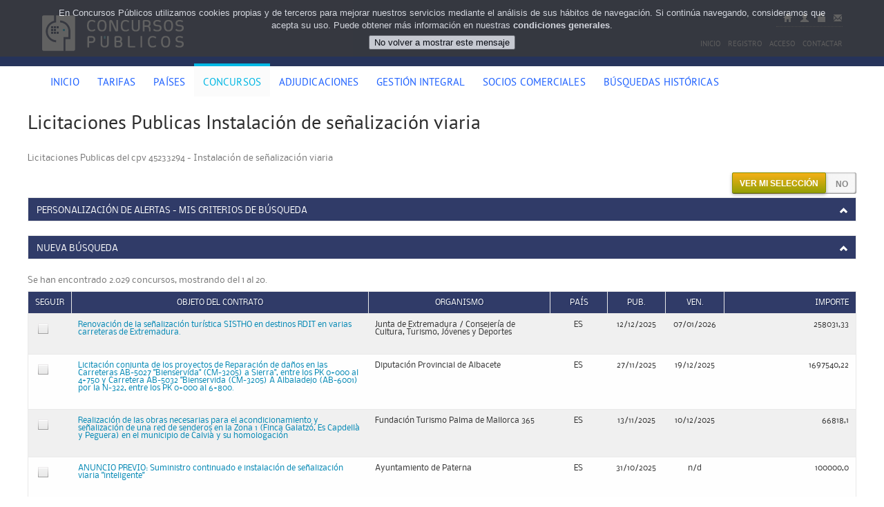

--- FILE ---
content_type: text/html; charset=utf-8
request_url: https://www.concursospublicos.com/buscador_de_licitaciones/searchterm/cpv/45233294/instalacion-de-senalizacion-viaria
body_size: 64573
content:

<!DOCTYPE html>
<html lang="es">
<head id="Head1"><title>
	
    Licitaciones Publicas Instalación de señalización viaria

</title>
    <link rel="shortcut icon" href="/images/favicon.ico" />
    <link rel="apple-touch-icon-precomposed" href="/images/apple-touch-icon.png" />
    <link rel="apple-touch-icon-precomposed" size="72x72" href="/images/apple-touch-icon-72x72.png" />
    <link rel="apple-touch-icon-precomposed" size="114x114" href="/images/apple-touch-icon-114x114.png" />
    <meta http-equiv="X-UA-Compatible" content="IE=edge" />     
    <!--[if lt IE 9]>
		<script src="http://html5shim.googlecode.com/svn/trunk/html5.js"></script>
	<![endif]-->
    <meta name="viewport" content="width=device-width, initial-scale=1, maximum-scale=1" />   
    <link href='https://fonts.googleapis.com/css?family=Droid+Serif:400,400italic,700italic,700'rel='stylesheet' type='text/css' />
    <link href="/bundles/inner_light_css?v=GJMB9KZmo2N2LlD_NGcDaWsLzQlrAx0JY6mV4JkwmF01" rel="stylesheet"/>
<script src="/bundles/inner_light_js?v=dI_KVXIqBWeQAykkkRYSeMIDN71E3UJxrEvoT_GU5-s1"></script>

    <!-- Google Tag Manager --> <script>(function(w,d,s,l,i){w[l]=w[l]||[];w[l].push({'gtm.start': new Date().getTime(),event:'gtm.js'});var f=d.getElementsByTagName(s)[0], j=d.createElement(s),dl=l!='dataLayer'?'&l='+l:'';j.async=true;j.src= 'https://www.googletagmanager.com/gtm.js?id='+i+dl;f.parentNode.insertBefore(j,f); })(window,document,'script','dataLayer','GTM-W4S2FD98');</script> <!-- End Google Tag Manager -->
    <!-- Google tag (gtag.js) -->
    <script async src="https://www.googletagmanager.com/gtag/js?id=UA-3003978-3"></script>
    <script>
      window.dataLayer = window.dataLayer || [];
      function gtag(){dataLayer.push(arguments);}
      gtag('js', new Date());

      gtag('config', 'UA-3003978-3');
    </script>
    
    <link href="/bundles/competition_light_css?v=93QWGygSADY2aCK756Hs6LvR1sxbtEkIfKHpimvrod01" rel="stylesheet"/>

    <script src="/bundles/competition_light_js?v=T6t69ilQ7MqRCrhzcgspkJfJlWnw_y2guKAaCelhGi01"></script>

    <script src="https://kit.fontawesome.com/12c38d56b0.js" crossorigin="anonymous"></script>
    <script type="text/javascript">
        var pageLoad = function () {
            CompetitionSearchInitJS({ ContractingMode: "False", IsAuthenticated: "False" });
        } 
    </script>
<meta name="description" content="Licitaciones Publicas Instalación de señalización viaria" /></head>
<body>
    <form method="post" action="./instalacion-de-senalizacion-viaria" id="form1">
<div class="aspNetHidden">
<input type="hidden" name="__EVENTTARGET" id="__EVENTTARGET" value="" />
<input type="hidden" name="__EVENTARGUMENT" id="__EVENTARGUMENT" value="" />
<input type="hidden" name="__LASTFOCUS" id="__LASTFOCUS" value="" />
<input type="hidden" name="__VIEWSTATE" id="__VIEWSTATE" value="Aotpy01iX3KEy24OSmDorwA3bPimbxVnTsZjY9zUM6mPek2ips5tK2HpV6WGgG2RUf+sp/y3aOM2QYttx4Bzo+V/WwDyeAibMZHrVOs8+R63nRfvyPFK/kscoXvHFC1vQIzcjdFQgKQEA29ONnTIZrTwOSIHtoibvcltPT2x5fCupTS2Pwkf3It304gD+lPrcTszEJ7ZnlpL9dsKvrFBaHxSqMGKKUy1PvIw97t0B4qNc+rvzutDDqD4iDESaLedNhaPkBa89T4KcC1mZP/oe0gn/Q8RvF5JSufnjD9khz6YbmieNKFa7wgn5Dmh0KA9D5y52mqTBjyyEZxgdPKMLQs+YP+gvnpmhJttTxyKhRN9R4uKVxWCSURxftNI/fpiE0UEhpSRGt7Rufk1R03PZbfLsCxbt4T6VmbG8o1+8RFkbEmZGjp5tQylIsXAytEl2DkNu6utwsz8vPZU59Go8U0z40jdmrF2t8KfYSawdZIeTpWRjPlNQHUFI77NYgmR+xYHXCba79TwFpwMC/1WIQdBqLW7Mk/[base64]/EHKVe4hakSLYrqyg5s5TIJGq4ZjvLIB1qp2xzqbuY+xGsMb0r2e5HJAOIUG2IRfm9SVK+GhYPKcIdeZuI9mSIJlDalqLuBajHYhx/b5CL7S7EA3AwZxSDetuqpbG4FScDlTektLZxpUbx2xv/b3KeXep6cH09XJw8plZ7B8ZvoXclHsITSa2nMcoSl1oCIdHViodnmPSkFNbpmnE1XtjSVsgrtOJs3NxcBMi71QKGHwdQ9RxNZvVXaHYtzXvYqQsIe46n4juISSjlL83vICeO0Zg1dbmeCJ0N5Kw8SRJljExc2RI2ysBEwXeS41BP3Y3C9f32T9/IdxDpI2loNsJU/OHrSIRGgcwUK897qWfmc8XQaP+6cVro4DmC2vYlHvYx5Hi06iCpHk+3ATbz9Qq3jLM1S9Xw4/ysdWUZl6qmp+mQDGmHSRQBX5B/2w6XQ2kTqO1qNhtURa5MQrNaA022m/mZBrPiNw/q+RE3gls3HuajRzlsmFi4JNyhLqWvJhii+KbH3BX1LdGcqkupesYocD/Kh/ZwZs0nPpM9lmXwMkcf1oW/[base64]/2JpqLOjKxM300FcbQD52MyA5uCJgbnWQdEoKDhE7V1ovv8m8blVZW9rj+iRzWgvzuA4mHQBFYkAxIKHKEFBDlV31RlphYmB1402NOx+hnSKfeV+7SnrAsgzg52+AXM/4YvIuJRitijoUEPyldTYwMGDRQw3iepYY2UNgcvx4SGihraaicyEuxhk5FRO5F87cPMFN/1h5Wyb+PEHIOWqDbPif5daJnLlfp3gSzgDL6mXzNL8Nes1QS9mJqwMuyVmIH/A32HVvTYGOglBGa9usNE0lmtu/5t6x+jOWVU16xtEW7vykqEhDOxZ5lvh/F1VsLG43fzQBi4bWsuhjky6MCiGpcfUxF+xnAfUtii9/OKXg5tsxE4kY0PZy4JZwlzBg0dNbqJULnll+tXZebgHB3GnN7wjBJ9mjJIovrWR0Zs1VbZmugXf8fILSpQ41+ucJVGEZWnyz/OMZxhfy7TVZ4zKUw2DCIv2lWcmG9wG9lZXJL15AXESTEMJiVTSgtjXY+HaB8/GAv7URNQVdum2r6adm4GNwAiVJVnlhXTUlwSDb6WKS/awSmqusrlViYPKDePfx24mEFM0u7PTOiTaPojAJ4wbYrYnutO2EG5tA+6U3E7UYTJrz0ntvdXI5fZnGgmDHcIDFn3DUDu9KoqlKa7Ta70eXh1oKNXHyKdpmzkoVixufPjLFaU1HLlQHQq7Q+LuihDNioZoY+b9bs10WOaNMojUryOnaVBRZraquBv5/5SNaCLb+c8og3n15thlvSaHO3WdWKOiI30Lvy0foMnk945zNPcL/1dCOKqo/xJk0FgsFCH/tQUZ6PMCEkNV3OTUXTmeCF9sbXfsJ4etww52lAb9GwNKMWxmwH8JNK/xEUgJkhB5niP80doclg3mWS14A7X/dVCAVNooNu/XkdPTIUdkAHpMdE/I1yWgUAhRhXTMzE05A0eYPpuX3dSFBzxYcJ61RRWSk09uL5bM9vuuEU3+3rYu7sVc8xOrQyZNqTdGBc5JkI01vDEq/PwjU4RIy95ftRwVTQVgBK3hHv0ilMKdrwws4aJ+0eCxRyiob5cp49qCbq8SWTE/n0BTpXZQO96CGPCie5gMczGFW4nSdauAUED2+IqjgytzThFmpeyY/ylzJp4tKNKuxzedw246yg4/Qggd+QMPhB1cdw1TidAYHD0gTKFNDuGvWVCLEOQcGSgTd9BrpxtWplQhBTz39ieICBanxqHkrxLs07YSeJy7/3s5/H9XG2Z1Zhx0j9V+/HYAfuI4jeIpzKE8zE9xg5SdqqcvbHEA7bELPxwuIaolxMMMx5SBXUMlqgLlmYt1/8vs4N9J64fqlTcUMGyj1gfndeRwprBOf+mX5Ww7Yos0761TaJv01yRUiQsLuLJkUKbRe86oZFo0DAf5ep33rLusLdedHuqJjMgr+tXypgBaag+DQz2ekkCNvnxr9+Mh8/jbAdpGiBzfUErnONFlwcyTorLoeOZmu+h286DgWDq7N0jylBqS8MziWfHuYJWNZNxRMn4PFya0ulPC/tQdzK6ETgjA/w213K/bZDac3hakJ5vxM7ACKi1YNTLfL1Nk+A8ZpTAfvQW+J/buHBNbbK/Nb8wxG9icZMJDHAv6m1yzRomcNA+HIiibRHzKOEB/7LpXNKBjl/NrzJMq8/U2svIWuBGUuVJetiIK3POIXH1E1LU7ljChpBCpYqbZTzWW34pk0qigkVFX+cfJEaOdMRpS1H+/Hv0MbW0g/qivEfOxGhrv0LqoADsDXmu3JVXi1xLGRm72myKN4r289tavVmZAeVywlqnM1DFrx1oJlrJYDXiinjURJ4ltotjZMDnzuACO/jN7rqu1pWJK6fIz2cJ5SvjSIN7fqN2riQjWJ3zGBBj0+RJV8cAsiJZJVNdvEROk422jdJ3A92/[base64]/sK8I7drT/G3pKfz/K8jQrYOdmnU54XpCdXf3P/ZQNPiZoa2daTJLpj/QNKjhMAna7dQ1/oAHMgfB3TWMLCRTIGGK8LodylBUJ1ce1TW6UQFz0Jo997bHsMltNgyEtzvO0yoRc23QsdEl74/vCYSDpeSZGkZaCyAQn8ASHn0xqJ8PokZ9luBPLagpu3BC3s42TKwL736siE4DbrBloWKqKOmN0zLnpwace8+KsEPmvMjMN1uFsZRM/Nz5dATeMkx4DapcHJr80cdkMDBs1eNodJi3wdngN/0cxv0tOR02TWaIYyjTMIbK85xaCQYumN7NcFrxfs+LM4JX1C91xzjbp1BjLFlQDZSUjJYSTGhUIcMjuV8hQ2VVx7mbRnoHGWf0lKNmCJcsf3wlBO/WSKyAKze2djXST5fHz5vQpr7dVKGpqRE3Rlrr4BxLeyxSb7YdFjia9sJ5pgFVtbc4NiV4yZHsSuHX0E40hhMRihzdNFhuXF/vZFPm5TpbdtdE1QPVy6WI5giN6LppuJHpzXHyb+b6XUmrHEWaJbz3nhcovKN0SS0aipOp499gxsi9E7z1wC45yNyiTiVSbRFp9K6EbsOpqZD875skK495R5nta8AqFeQbBOiTYczyW72q7BAGL1lhqNjUTtgx/zTpy6AfkFxdfNRy5VmlcrJi+lrecSA/Ui6CgNXZuzsu0aY8rO+/yzw6a6a40CgJkaAlW50EK+FLyBSSQMycoCKM/AaP6JhiNqK/Ju8ctLcyo8tIF75kPUo7CDtw7sI9Lspvifltc6WFY0nf/G3PMP+gOjaK5ZtNAHziz/OortWpO5/ACoz1V5X4UlvCVQeiXpI6qeF1Tri0iT21tgKhLV7AySem0yMt+FF07+BupxYMO/QKc/+kiaBj1lK9oOoIagC8XsxmtPZ+sV12qjqwMteXpzwvSLbWS+BZbkk91bMr0ZNf3rUDbmuVlarU6jUAmCbC5PvyUcv/OlyCq3QuMJw7sSHt+RYhvmd/9q8wCplpl1ossnxCd8SYfnFWg383spt+KCf+rhdNh3Yt6s+FaUx0swQGeqJxtaJgjip26LNSllhJwX8ERfSt2elg0dVL93Ojvuf9DbqFh/BfCDyg6l15taaVEvLtyIDVm0aS64WNc9PXBdQnqkwkmy/C6Ri+zzD8ZLBB+l627j3ubVxj7Ua1oRE1d7ELyj7HS1TSQ+LVGiZ/11sFTbZJ1LJ2+VjBW6mFpV5xvpoAev9j0slVaXhfdA8qSy6VBCdWojUr1qf884AmZLonCGQFcKpJSn0WTv9FxDVBSqCDNLMdYJU88viJf+leO25nqYGbdE6U3g39/tF/ZC5LLIpqRsBIGlMjy95I0iteRQvBucNsWZwPIiXQQumOfze4SDvSp3fiygwen1Qgqo83+l7LUTVWwOE9WbRayHndnzlPpZbuAb3hAczO8nm0/pmCZb/C9Lw8T+X3CnwIn3fiNeUmejaaDo1B1ol/E7HV7mVH4q564GELoaSRf/rIIrkbPPNJJFoXBjwVQ+SJDKKXwoX6ANRqn3vX73FeT/ElQDJNF7zEq21ACbWiOkACX4t/[base64]/9snCjpE5JmEmuKVKEn9a6kmSERVsuY2XUZRf01BbGc5zSDDTEvKGmLCEiOkb4F3936Uewtc0DOhp4Y2o/zfTVPKoodUkZfcVvGn4qWVTFDhhju/OxjJX9Qq3BSOCwlTiPXMUOE4ooiyDwRfNv9uC7EmFwUO2nsORxFM7t3z9GeewSsEbbGrQPdWjkITiFhk7HlP7q9QVgOyLboKZ6OLzSsCLJTaZcdqa27P+IE6/obJxyroxTLLpcv0QzFZu7FQnafVK56WE7rwaReg6RfLomli+BFq7X23MR9F5JNzm+LbMpt64P/GzFGTDjMUwc0BMw1CU2tNIqEfB+EnCp9kjYFaJfzsXi7Duko0SmqmGBHm0V0O+PPxN5U6SbLCY40JoTuSZ/QCzjhDMe2uBpSFJPbChUa4UuPdTTHwby6qLZv5ThJZoovh4LMCYycmZ4bry1oHOi2eSwc8WC0WQ/8juMYVjhRSMDyg+qm6mxXpJEKNR1NlC3bxJ/cZi2AjN7TvcnocTNfjDOotSOvbas5H6V0K/E5t63Y0Vo9s4JBkravFjAOuP+PxJuNQrrEdUYVpnAzjlL5P6zpKZoV9JFWJ2HKKte7NruQyzw9GVVGEKhd0N/WWDh258D/iEtozQGVPqFR0We7CgVQvst31X0WN/55SUhuZUlo+l1rfAo6rayv0YkLYg144ywYxFXalV1ZxH2OJUXu+Ak00jqejxn/Gyir2HCC3QsAOu5JMGHG9B4ZgIWDzraP+CJTaIGJD92eWBQXdz5LZoOaLu2EQmiz5NlbD7TmDRlPGiimXu4n8r8QO5lw3+bj0FeDyJ/lUSq5BjxKqQdFPz2ROAbPNnke3N2mm40fBKxJPWypTPxxcasw/W6Lt21J1YBvV3VutqaOPpXN+hoMm3/OfdM4UKqyblL+K7kc7GNrnVi6cOXZj+gj0MdrougfZclTvCqN0uOXUrhJCxa1j2TmDf/XCGFTPxBEPtCZ6gYa2RBDgIpJp0oJozVetVXaLdftQpiZjjagrEV9EwfTKinssGWOCISqbJurZ9ZE1fukAxw5/IWvnPXoN3m4kDWdPEwrOF/J4fpHbqbNKN0mkIvVwE1myCAhpSgXqW7KzVA0j4vITIMOqC057K1eltg5EASGREtli8LsLMXbWyEwUmcuvS1YUDqZBEOpVhthm3h+17pi2sYfHwH1MFQqvucCZNxqE4OpBrkjoWhJg491jR8weCVDqmadKHa4f8OlLl6tVs+5OAQaQtTSUt/6fnuVHsSg64TbbYfEKB3Hv38Rg91RGlz9hO53jDP6/ofrVAb6Z+cxnAXp0ebrJQ3iXEnclCe3jDpPXMt8sjNIt2NwcfUB06lgQcvAm476WHaSgbs/aW30coPDzl/OycI/668/4hi58nPwVHANlgHKf3lzNA2QG+/lI7hC4ehKhXmxly8579tOB/d/[base64]/7+uuFXgXvngv1ZDfZS+nntB0Va8f6bDAPrvrxfKTATKit5ER1DP+ibDQsQpQpd6557Qmeps3WnnKGRIYJPdswVQzYsUNg9RlccVFaj/AGUqQBlbQNcfNlh5t4TzeTTJonGjcIGPysUlsURYBHZ402RXycZoDmrB0Y7vhKyydRECGNUYOdxDhel/OYHHRSGl/tmagoj0TMn9y0VGb6SJ+/b0YcoSLX7Yfrt/UffiNYItOrKfTqffiPp1nrY+hxxq1GXh7tsvbYZxWVNfAZimi+Ye6ts/06HxuF4P3YPVOSNSUn7NxSAfobhyDGduzY5WAJBWsLulQHDp7ddLWbXdz0eM/PyhsyFWSjJ0SUjYnBIqQX1f/n3Ras6fYvA1zw8IBE5CrDNsc9KHx9bJBpiclgsRF9/Xq9VUop3PsG6sgBPT2HyszdPUxIwW4WFi0vyMTm0/uqAs/dir03kL4RkcHQzkzml7OlKacADvqSYMkpexhhluo9yD03VMvW8krQmSnPHRPoFHHKS4UqMtwhJe19gRB19h5xfui/Zw9dkDLu0NU2Z0tTTbpzXubGHOzoHl+jqcYCaOtsNJkCuX23xGWY38/tLyTEHFhZRfFikvccs8EGDOqAIww6MuvK1zKvdLDLMH6tmySj2pswzl+RcfkbQUpycUrMEq/0pbx9RfcwffdWfFThHF5u+CZ2ES3x7M8tk6p5jKhr4UGpXFBn/ru5dG2U2MzvE46mITU8RKRnaOcUPCENf2prlW+wBoA/e9wwcFtZdiiYHO7yIdRuom0n1Wzy44SqQXUuLQtK1lsuK0CaCUeIYUxu+BM1OwmKq9FGKo6xCkBVJ9jlek7HQj6zsugx3iFI5Siu20v1Ju891mtKyBu6/aNluJ7pe5yPqeh0kW7nSi2wMclQrqXw73hdKDTw2E1CcHUS9EQEjECzQQavKnMDOPiM0QT1+qJAPiz0KyT8uWGklDnlbHj+ZJ/nWj/wvSMqji3l7wAQTmksAyjNM3KMZKzxWkgnhpnfwkRFQuVC7xXe3/JXJe1jWzQrVwXiF1jryoQRwDqeUnpKnYh64WFIBgM5e1vZ2j6RQzGWQyjgg56+SQyFcjGNAnpQpL+A3DB+Sb7NAb33un3dDNaDgXph7DGbUEFSrlaWF116pclP3i187U07ohkwgEckEisqZnYRWVBp+UHidqfHCmrR4AZpcCgUOFbHJW4GTBBLAv/xoZ/p7T6FxBoMSoCRZXrbu/ryz6m8Srj/5PfSEOCGLLc9kQkHqhWiWF2qi/JmT0rPzZsd36cTtRoak8wiPTUi/w+3UVKnZzjXKxYi757EkZSMpCHUvm8RlAwTGF5FZPNx7GPrXGyyXeU4KSQucNRiJSAw2sIKlGr3/vB9EfIzQAdNk9P5E7i1aYUIlr2V2VOHQIV3Jxspze6/3TA7TLIOXLXq+uCYO1LifpGOH/OpVqBkrKpUlVertQBQa6caHIg3eniO1BsZnwak4xpt277nzQKh/R3c0qo5ecyKxGYx01QT2VQSTrqpEdaTfWCVFu3eSmkHnd4610iFI5w9NLikrynmb2B3Q6UK0VAUbw1i8Xs0wz5+qbIVoiKdT/bRaCix/mCNpMIE4Eks31Kzenxazq/qdlrMkYa6UOO/MY0tWYVDoEKvxSh4vDYDbXNi6eNURoKL/DkVv+uLkHOC0Y7wrpFotkwQyvwzUHfL32ytZfb2ACNmR++JhyexXWIKkHVllX0JO4dpi3xXwlvgKsP8xT+EsiiotkEVbSo5gOHvqEmylEfw7Lu3gbYy3b65LJ36DlzeQz+4x8jQ2NvSm3n8s4jiXnsAaiZqssIa/t50SI4sx8GLJyTZSCmNXIbr+y38P6lE+PH4Ch1DmhJxrdhfUxWiyrVpi/opgy7JQukF9WitJOvunIhI5GSAPP1OZebwkJGpINQGlOgn1qOW0j1enX43OfCXPo/gHyWpVCH+TK9x/4bfaM0ZOfCG0NhmZa7SXnGNyxuZms2/q3NLZLioVnsV4JshNDANbbVzGgSMn8CkaJ83w1y/0VF0lZsmicB2jRgV4yZGmm161w4temDpg1/beh/CyKLGjgWXO/ZnS9093fFjdDNeilj43IBG5TTO7jdDOAxXTbtnMUJJraWLLLdKN/Dod9UY51tIH75nDWs5BeFtOkKyXtmsh/NiElqr02CORazWHyd1un+TKNo+XeXD5wsTLYyqEGJlAzy+H0zEXmPE6mZfhB1skYAwWH2KZQe0uL+o0VHzFYyK+BSUhX3yOQjUefMSlhreZCQOzgB8I8W8+GO9TnNlIQJT36J/cASYL7GgGTMr7AgW4CxcBFe/0APyHukzYmo2TfqpexuVJmNho8QH9HX/KrK7P0C3hdK01Trs+sQUK++iD9sJ4lzd4neYoEdB3uKdVa/JHlZm+f1A8NB4cSxtMdFmoEvLwCbe1Jhey3bxHf/rshGF/BAGtQNs5Wz35zPGHqJ+K4lZJI3h8Hv6I0T3g9IoDtt08W1D0mDumxPu8m3a8D6wG+cVBzRV1ZkTI3aUXr0VG8osM2clNIeVQsS92kFbeob2KgAXQXloKMobRK4EPtV4/NYyZ2d2ZrNyYFvVlnCxiJziNbZTomoLeLzBIqlc2XYnTim2i73YfVVJkV00UjXGaHRsgDTR66qQ+yJF4f0XaCXOrJZbi3RNPxD12zotNJREgxJxev+XzI/JpPsjWZtun8tuf7dMhSO0Clie4YC73FiyY9qQdP0DBswc3jPXCw9AW0Arvw7ZV6LwdqOE2dDBChp9rcdjWtdxMnAR2UfRf4zN11LAlCPFY+xeWbw1EpZTfnYPYEcyGDReLjX8hlr/5gSFvTH9dHBuZcK0CVfv2VycsDSwve7KU45x89L9o5ahcNgeiCeOx1UasU5FbK1yR1QvFnlNKIxoIZvA/5PSqN8F81BQBXTQU8dQspzF0+EwTZbs9dqSsp3R/ik9dxrt2hleOUgVgNoXmueW3VKSiD14FMIowrXat2FdDmiQnoyLBVgJE1pANDNAu7bHrvInRN/3UJDJ3YxNyyxbDNm/71zF/mXMV91ODks5QvVN8OAm/ca0utV7TkFcTDFK7vh89nfQTNdgn8d/Q+rDa9tjJ/UUEQV2z6iMMof4MMOw1ZZWEAceBmk3EfuDwRxwtUStg6wVJkxsH8XN/lMczF63rzx2WNimv8Reu7gJs/XAMVbzGKZZWtqC4YuQGn5j3R2kEcQjoUaY9hOgTXg4Z6EUcrBnkedeZE+o8wqRMCUouRYxWnzDzbXrTE5Fc8w5eQ2uSn22kAyZ8S1vzDSdnXD5rRNvjmKd1wtgF432FnZ63XBfLgQzNfWTQT/1OSwQCWuADE9NTZRnzO0LL+Lhw2or/Yn8gKyTVmOnGEsfT1JCFKtUYksJ0dDwEl6cipGkM+5tk1Nj5vw1H8LQqBXNIjH6iqgYuVAKmS1eG1Jv7Nk4vmIz/OxB1JSk4WDgVybpC34FsCeu3xAxtkti/ANjUmytSUQ9EPYtRIrM+LJXM86e/N1v3Co7/9wvQ6jtRENWuPvTflx35ujg7xNjwOzrNuvxaUw7knIn/cy1dhETnqnI8SKuNpfNel/JYiTsgIyInjWhDp+K9MJjzSVIlTjatIVv446QuZ9kQ02q/h5f0nBdhXo5AyF7f4hd6UEHdf/7MKlP+HMRWgTmP+hb+cGZkR7Ia1kcwu5SodKje2BesJ79JZ5Z+1c+pYahnigKwieCEU1xgBL1tvR2eyx89LObKxweoLjQz5SCChgdYiXnrg/0HxR8n89zUm1yOAiI7H6YztjMeUp+OnAYJjoLv2Pb8JDyx7fXnakaYJl9Ivai+Y64TZaFzBal3RLqy7FjWvj3wIdrJ88pPSr75y59Ey3uyH/xPrvATtMFevUR/LUwXpCeVT6hU7qQY2BwjzcN0MUagdI20IE+w7D5U44EDnTKTY/MPXmp0V7jYJ5czU4/7dSPdVOH+CyKXxFEGnu86AVnRBQKI69rq4TLtkNvdrmQTsZOnefc07LS5+h/bufa+7oEDhDUJuky+UxcAc/[base64]/PlzYzgzkHDcORb/uL3cRG+IZ3/h5xt5/Wc3LlINAkcIRWuJEueMCszov7ufujCv5Rmxr3ivsQhuZDEpfgqNXQIdx1Sa7PpTlxWA5f9cTXU4T7wHg/EdVukOaPS0jmgcdAuSglcOc/SBrf4Ued+U9APhTq9rVRFYeOhOOZf7BJe0c9H7RSXEU8pFqa9H1VBtvOGYDXeG63j+0ofsQqANwp/ji/Elim3rKMOy5EfguT+D1Adz6WLImdu1eH0dTft42KxTwcCTxSWkQjZkmR8iJY9R+uRSsLmxhhzMLn+tyE+x44FouBIDu7BRK7mPCLBKZo5ZXZjzZLReoF5nG+zpA6eNk0H9Qp3GJxxh++qQkWX7yaa6MqpNzACA9va/DUYUQIhtz8/[base64]/XQjc17IWqkOSpug8YN8YpxQzKB1FuRqMpWljj3oPgJU1HYXThZmLn0qvjqo5vOtpLnt88afharg/PRpUBhxicVTdQkVKHg1W8yfjOwtB0cZu9BYeWOZ1ItC6KJgunm1KefdCt5/2jzq+i2ffGLb2rbJFGdh3JVtyXri55U8K1PnKILaR+A/MEHvHLhGEZn+5JAHZNu6d+Q4dBHBrj4oq2mqGU+5DcQ/[base64]/dkyfG6mg548aLQosFJsFR86YJ0pFysrnCPaa2/rjHxR73qlfnb5P9z4lXbIafOwPI7EPOyaHWxTCmNPmWXr6cQiGjrOijjHQqTo2IllCzKoqWNINWV50IFyhAtevc4vKX1f0FMgW95W8jmhZsi0ivtqCVku5Gur0vPQ5ndxhE27XNKEdYybc/wqOoIgjCCu9t/MJp19lJKqw9CkJUFiajHCMKHqwQ6Pz1hPY05urFjJE7ubJfaG34LJlaXIkvCwzcr0hSsi1R11yAVmPYmgblIgRXnkWTR2HEfpotAwVQBmQc4GT6q/9GfLvCqUsxVa/m8+NbLV+gFLri5jRlwytjKxIW+4zswaue9Keu6xIfFj1htrzyJ+/Dm/l6HXJz3xVmpXECVnHfBV53jnt1VyfkfDSlBhbhtKBaNFfmD3mpBRJIDvx/TcgEKyJab9IekXM4qW5ugHuYkBtXi4ueMEh9oHgH8+T7MNWIS7k1nyyd/ccEqCsW/DzDQdOQC/dCSrZPpqoFeCHmJDY9TMwNMbL/1qrJ0M/[base64]/AXRF2z0gwd9aeIr67RZiuuzpf4q8VHHFMDKDpJK8v8ZKF/+3jPMd+yzeoPmoXDCJPOLtdscN3OOkkt5M3iKGUzwqpzXSLTeNkOpWypyv7h+D+PJysV0S313B6zEghkDahz3watKEWH2opCFRrc/fMCoS+pj7zH22gBrJA+OjG8aqi8iXyqp9gBC0/EXpAWupELzogCa4oC7ePBYiDqW4cZ11/UOQ5Wsj5B4n9ZlNleLHE7Tr1s6d6140LkrppyEsWHeLhheirVlTLHV54fEwGPUlOP7s++ZSN+37B7Zjp0htW71YA1pLa1w2TFIbnspLIhQw+MM7DftqLH3BpOIRrLEZCMIvUqLNziLzab55Nuj6mSrd/K0vq1XXCh5TnEwOKIVFGFM8KooGnDAcCRkG1fLWjcSVlDycBPPUGfA4vC41K58A/qe9/QdiB+fsvm/Y4gZyxG+8IEaS8gR1F/i3IPhkDlN2CAq2FSjRi+NL7rhxV3zyR4oN+8yfmVEMDyKNp4aYZJlciIBrk3lCOPw6KNZmIpgghIGYJD3lqnIczp/EG02uEZslfJw4oVlqYwzBzKPx10t9pVuO9YX678tE+Zql1vr4quI8cnpzYqeJAU9EHk1vYe/P9YMUVKWNZpDDFK8legt6VPMgK1fvegGZ8PPTVpGIvB2sGmgXdaI+bzsfGGvfTBSLXqopyyf7q7sAxWTFbVUlGpN88DkQu0xk4ncv0Y9Q5GStDkU2ZGr0hcmwAqg/io3bZk1jbxTDcQuvXnT+LoVsft6YzqGOmZMQWw54XuGFy6W56yj3waX80KUiQB3L7yNxG9O7O6pyMuaYkd0G2zKC9eis0XChYK2CmngjdOx+aeqXzgpDOx5e8yUJetxqlvxb3ny7xyGKd1odlcW75dsFZaJkIvzkippOzJ+3+ZWvDZAdOkCuBWNqGNHnxlGtN3QlM0e/FAMtE4VdF+SDxojJ14ANZFj/m0pAu5+Pu9VcBtKT2n9cY6nMlfFntLiW2Jj3Xw4HCRCGELDk/Xje8a2iZLaofnwsmfuxPVwsPxhrf4iiekiOqY2F1whCKdmi4Rf6Oabe4ysOa61cHrTtWK4XQyPyV+sTNetVAowTIJaG4RxZX1YiR3UpEXx2jng+j8cNnbxOefSpD60ihIU5h2koH00HQ8Cv3hqy8Om3V/MR5ZB00GJ8bnUtfy8ggasIhXRzFq121fey4ZtxO5hrfmrS/Y9HGgMP2p2dsO8Xknh/yLHSU0M5T/kiL3OFIo4Hnux+mb92+B1ABI/[base64]/ONmsAEQPimv2pe3dpGZKKp/GHOFdnEbS6zW9cDLG6hbMFK2vOmNocYNtCVQWPr32zXPLWSBCfmvVEhPDNj9d0+kMXHw9ojQBN1lmZTxF67bWNCvXgR2iv6S/Zvxlat98eChdCwQKTh49o2RspmRN64s4vdmGsgZEy9gRq6yiggwLaiFz51atz9TZb7gvhWOnd7pn1GEFEUH2AbkZwsLs81oWuJdt0kHTDuoZqsxn9UJcIjWzE0B+QURQD/7o6Ailr8iydDnBsQYftw54+eyWnFwHliv9jar0FZH1To8C1AOx//utLzMSv9+0eEbIdlI4NNdr9cDgslQV4dRdLOwe5rH2MxivRknWLO1HMbqceXhTFx7XpXuUPTP/fo+PowTZhd/YGfswg8aTkuu8ZjG0lckIVSz+zkTjCdKp4vCDdxUwPT/WVY2pKPvBPKslHrhEB+Ln40D24JUDrjEOlMgQHNj4SgCS5xkcRRafz5zOkQLPQ8/7ww7UNC1NPH2Pd9hgsJ1R8/X+bCeHr2ZyEXa/AuYqZUNTs0IllWi+L8bZj4BVPm3zmlcAblgyW3g1lSoqtAt8mr6ACbpxFAngHG+gD9NYEin9owoJUUNGlrebJ97/VR+4YWb+GGogPiZMWV9lL/5jNRVtJkCvh5sKBhQY/V+AuCmumQwbvlCPYETFwCXzockQrmscsN2tBOTzWkdBJvnriKvObb/gqJ99OHq9f0yCKetApg3EiAqd7kc0degMyGgYkDQRxhjbwzpujN1zqYODT7Z9mD8ohV1KIDscZJ0tFvAAy3jI1NHUE1iHTU4PH/qcwnRsX1EDd1e3/0LOGgPRq+xcrr0/iwuC3f9jPSMHw+Qj/g7YS0eV+4UkXp4xc1C/6rwOHGbw5SPoEbpHTQMk61AsX0QkmDzb4bgd/HPDzP5L7qU0e3xI5mCXe9nOg5AMUfb/vXz9j23WSSlQZuIm6RZ9G5v9gT/UxU5bpmBWHd5pGU5f/LU3Iyiu5pnTgMyZSAqv/VGjv0+X2ijSswwftZRDs8oR/ffxQ5KAxt4PPfGCq8igCjvCelfg6yFdePcKQcGWuW/A+abXS0gkeNG82ZgbiO0QfcgkPqydfAvo8Cr+KEkXyl86+cR2TsdPit0FYzYTc23Cz9mLJL5ZB7bTb5zLR3qu7roS/l8FutNINL0QeffbypSjrp3JpZXc0zz/SOWhlCjjqQ9YKyKihRBYgI6deSNqeFG3Wh51OV5u5VcWM1jJelpbYOs7jdq+M9Mw09ug8pB3By7+qSuGnLKmOGI3J07L11ZmuZhwkxhSEpSdFq3wUqOL8c3QeoWTU9/kF5xpFWGnSyb5eIgRQDwOLubS2dANSQf+n5JDCabkZ7k/ChID/o6uYwjBNOL1UqikqDYKKU8fnS1pkzbJR42S0/[base64]/BAYJAFUxuFFxhWE2375a8RMfK7lY6BpTIjwlWB8z6L4OhhfklKzm1soA1hHV20JRcPj3fRWYBzDOQZU9ij7ULdaRFlkXxd+ri51o0jA+V2PmEzfGjv0Prg9kMMHNEC30ARvmDKsOUsQGuFepzy4l5Jir0msQZgWSA7CeTMIMqwMmE1jgao2dqbt78w7QK/dPbmk3nsAm2Ad3LuQux9L65yA6VCwvD06CcDzCaH354jCO2ZKT1K0ZzhvZG+AaQon3h4dht48abuBfpJHG/jXUv0TblCPhpsiLTreIY61TW20BGi7vWTP3zT1K5u79vibUXwbI3EXjUK/zzFDr8y610UyxLqiE02bb4l5QCnMEDSR5qZFfw1MLF6ltVYhiy/RRuP3tfuODd3FrVndSRrYep3CwiMKrmekuftcn6YD08li5OxtWdJzzJeMP2nMHuYlpu4AkaCgwtWVIflJddVILcYaCzJGddrICq+A6ogdqEAslTdrU8nxZQfcVaAUKqwrK7yp3xqrXU5ryN1Tp4f0SY+ZNIzJtUKFcWhnK8wL2D6EbIXwAvcQMnoE6QQ/vRqtJh3SuBdpUV7aSk1MiPsgpvUX8DnWfBhnkPasg6Hm/pmmyvbsm5IL3bEd3bhhreCSY9lkI/yvYdeCRgXc0Rx8GrBpZd5g4ooGtnymq2Ses8lIvOa9hRN2N16a0ufaAxM2L20JkwRHRWMW46sp1nhuS/7FtQY6vyVFjjjXiBPvj2Hc3pxCVjOkZZbx7iHa06wRAGDzY2klwdCjoshpVeOlXOYxBtXxRyzLr8xzayAwQaYE3OoMRcONC1EdwilSthrYOP6fJjLi1GKZna79k3XeOU1cqSB3G6qlfrEc+aVEdRh15k2hp3vXju7YYNL1466uhXzOIvL04I/D9eskOLQQFyYz42+1nHlzX8ny/95V0rvPjkHZfZ9GTccrmPn9CP8uk2XGnNedaH6TKhlwyWe586oAUS29o943axA9rZxS39YdwZIgRimnR6+r1uJogeKwu7xJBeAi5jPw4tDS/[base64]/4mlzARgQ9DHbF0tGJ7Phxv80Uo71lGkZPfkrvoitqKmtC5HZQvSgZ1wUGkrQdESsJzeSYU0RlKrnepg7Dt/[base64]/RZZVB+Qj0wA0MNKwLvWVscJYaXu2jMX5lY51UeP4l6JSDvmnvnsj9lvled2ZA8ss27viBULqSYOXhTHeCwOradDqmk7u6oZdcWgLPl/DXXyB73sJHf6ss3Tz4pOJ0acGPGxyUTfykn59MQjSq0A/NA35O81VDGYbGQdR+edoG5B72esVEZzArz5ESaxkeCayy7lxIDhj64bcr+9ZD3G+ivNFwEje2b58NuMk+gEH5hgmGCPYZe7kzxJ/eJaKGwAXydQUihEJNh6JPyFmpkhC68PuEYejUa0XUgnMQyaNxtwYkOKC4/O9ert2BzdxwMLOEQEfk3GKhTwr9GpiOIRBYuJoUu5AsDesb0i7cKWQX0fVCpL/XAPnn9e0MZuS3zicsmSDhDXcFqX3AvA2C8ry7CLwVunNVAmDf+1ep39nOlzrGpQXfucq09i27sKQQs1hVaYnJcwtQfdqgpciOWK/mPpzvn4P01exv38QUsiedo44LdtRt0RhOmyNEkkkyUdLErd9xojCE2i2s4jqW5/G8ZUXEXUALHkeNKzasZ481gmHG/pUWaQL1c5FOmukKTPP034mhi+R5LjRWjN9TR/0hUAbDO36GZKU3vfMJcYYLhhQz5em6NwVd12MhU3umYsDHKPJAtv6sNPyoweKYruukEhaXpnsmXqvrtKK6r5x5dxmQiA8nMjlSHvyJlmoPDq0HGEkjPaaXurgxnfAzzBECCbuSbquuphKgiaY1RdB2XK2l4e3qUuGvGA0mwMy/Yb0koBB8gG3Mj9lJFAXTw8dVOmj6nzadoA1BZdzB8Vh6hQuOe05hnfLN8BKDybAir3d99x3/y03hrYgkHA8eXid3wIWXfJZvJ6oijFJZaLZBRhDMYBVatmXJQrX6ETs19dVi7vbc+sZRo6lz8bTC3lBFpabuhinDfnloPS/iYBpfBPvoIoCxfsoXo/wCHPCBRhDa8RGujpQ9t8jFNnLG6/VEngAAanSC3tml6XMQUqIZlJYn2jHUjipjQXkLVg/F0/ju04BRwDPabgnzMaB1o2IRdf8TkAhKLI6uBOWonyIJkum0cm0SXmpdXSHjLj/+7KFI/MuoIl5dZiTIVMuUjxRb1HMSjoLdn4aSSQszg6DcztcDyV1BGw71SR3t30gqg0/KjjleXuwI1QX+OR/Ro80/arWB9aH4vi43IFBlYpMDMzftvBWFSX8S0YOZQFh16wDzZt0Pxi2ZXT4Gokxj20pmRVZuUL+2Z0peh63IxW/VUkG7yY9xQiPb/8WtbcWI8slXLFlMSvvxWRuW+IGW8UzrRwYYvmq95X44rHdc9BMkUuMQUCL3CvwwPXb2jQVpckAIcQwffXeUaJxZ8CE3mQoPaC5BwAGYX3GjmilcX8FBsaGXjilEBjG+TZNJ7HYnIGc9tW8gZ11F/0Z01jWEMjx9KC7gjH6p+AY+fF3MiqmBrlebpOISzRqQdDTUmJ8R8o8SIG1isTOOrAJNIpexF8Ikcy55eYbATS5Msbm1SbcfnroDp3ZqCGArh1rr6kKlT/FfraTeh8lcS6aFAWPjLBq3NpMlxnbEPuO0jMCdkdXfAu2Fk0ubkEDS+/OdNdujlZXMturW2Wh4Ny46UfaNesBHbRp8wAKjvxmF5sp9TwGfmq7p7ZV0Yt25MdveU8m/Ra9LMVBbgL41349k0iRvlvDjg3eXeqGECODtFjQO2hRVgX42+8JSvXnyTD5nyl/tyyRjAFIaWB+rNmGyL0u0+zOkEbzHkC2VhXaxllLdNj3pATxbik26hrKNfsmQZiJ7+HTa6nx2PbalFlphwDJ30E89xHC3E3ecg9R/GvIGM1L+H5IV3xfcNf9dXZUjhYs7uqYA9Y4b9fNfnIZgnbEEepV8sttcGmQKj5UuHqiSsUwzW7FkgvwGWIR3pKmIW8h+zG4YrWZCRrggvqbqjZD5Pvqtm7BYPgir/Z1YqbYnCg4vFYaMu2tym9K9K5+hvHzcQfZpgRG5uzchk2IYKdX+FX70xh+r17rTLYOBVdFCdBONTciTMujZPgb56qfbsWYXEpAeSNAs1+etEtX8g0QAtODlyDSyMWLeJgdBMxG9zd67Mlco4eEiisKpOWchsgu8wGrjIa1gZFUYf/fzV+tJSrKGrWG59FhVix0rjGjELDQ8eO0ZAz5/1AOsPX5uybl1eajFvQV3Sj2RUtbxWzEgxD9gTOKiHHHSwbAN4ZDmJIRsQ69KKjDr6ciWiha87oUcsF2MlQuewslGgYxfoqb3G89uPl2UYVoT6vOjXPyGjVYx7PIoIVInHmgRZyZNgYuLvVnPDnVcRXwz63SgFnoshnKABa6BisQV3u828H8YTFohd/1Q/agVjFC+e+ZFeU/06ZeyC09vpWNUJQo4xTBwNJ4V92M5VLgSnO/Fn02RQ0qDfHiVFym2Q++IhcBMHlBbELXKWQLP3duDZG5x0hdjtqzwLpVZSOe4eUz/hnUOTBbPoJaWi1jWt5UBSoDRqWtvIIHcCBlw6L/Z6DOz/F93cWqz7k1x74eSuXmThYPclUgCsN1oJ6BE3S7cBS8wGU+TaQ3zyavwmVaFB/LI8piCxaJS+HDFDohgjpLvyMuRwk6ezDgB3TaPvMRpRcoLRy0emFshhynJXrri4fcxXWW2ErcaeYf5Ew6hbViMd+SBdFEtZu/YInOo1rcHa/TB0oi746vA/1OWo/s61/8ITb8F5/vlG9xrFuPxOXYmDZJIgF3kFn9zhgz6G0AEjEkfNE91RqcNT887iTjKiQDPCKCNSe0b/38hjltxL5ptZRICHxFZUs3Yp2SytyuJlRgiUcQNyrIiFScwbB3QS+rbcVgUqT+isz7/iVAVJznBROpAZI1Hw5e8ebkxtj8sXExTTb+57W9sz+NvcDn6CMFQbTrX0paUifoYjLKTpj6C93gPQ9PC1ZPAcBQpsXQ4OfV6/6rbnCiWlB57Aa44UIO/fyh09E5mUTZ/PHL0NMTRYQBIjw7xieDxiqvKSsNYR7nUWuFU1CgnvyHoTZ597zzukuctYxNXfYYMXLNHJoo8SQW9My4P40ERcDVrC+vUTn6eWoOM9/8PaIFTRzaVrG0op/5GTbT8YWs4kPB9tagXi57LHtZmNUwzF9xi09z8ccqDPkhXANkIwa43XNYQojKchuGJ+Wwi6skB4Kat9CfJvliYqLl1jCFFpX7FS+N/otSyWAZWvTEE2B/Iu62t1mII7pij5UQOO6ngtbd3/1TX2LyAgEkAX6gqVccA2RamCa4kfOA0ZXsrF+2ROmf9jyANcVuirzH4z5QdD2eRiwL+XjJCq+b0JiETDgZIwoXHPGX7Mx16sHP8woSP/eIM3HP22uMyAMrLX8PgLE7Hez4BZB6+tTcU13V2fZY1Et3uxQSqVhegDj0dGO7rWOhbPTvpKRxeBQzIpcGY8N9INqy2haY1QqW8dglG7B9Y9AUksYUcfOhyflWac+AFK+jQGq+rKVzUjQgTgJ7ovO6yVcqzeA5pCOCn4IWMgyqAozk9/Fq1+U3Q2qLv8c5syI5HYdn/RTj8kWUrlxnOVlkw1MG2qZ/k8duGBoTKL1pOwqvB1D9Q5SjP2jtBfMXWTp7c6ZXFRl+22sxEOUO1qD+hkZndQtZxGCFj4fzbmO0vkZM8+v1no8YphTVi9O23FvriyVxF5EpCPgBGgQ+gxyKfG/ACmYIuEOvB09uTU3X4OBisYDtJt7ZuaC2B84osBJqN3GrCJXxVM92bGuhjyBocWQ+7DDwTSziprHAJ/hFgCKdRDaNtpVGtvA0DzANtd8qcJItDx7lcxuObOIJUdUllV2Qi24VZ2tIyZxSBHbxfp8KaOXBkvHMI+0RSr5y4gw3o0gVZgIUd1ThZ63aSQdwziEU+VSHzgQ/xyRM6BFRsZS8e3mq6Hv5IBF7SbLja7RWI/5g5k/4wtia3q1VQCj0Wdtsk0fSuJYXbwvQ2W043+o0UuuAKkhvM29ZQpTYai7XviQzG9qz3HnTryJRTpiJs2S9wKC7K3PyUXnJ0re1KHTZWypSUpBSy9zTTtnMIjoUD8Uf142UUdnPaR+VsN5zlatad76z0/0qUWUV4bRvvECUvUmdDXKGglW29P4sg5XKBv6cf/66TK9pwjw/[base64]/nIYWXPqd/[base64]/rKJA3JUO8NeCkwBGoKRGGAF+old+jeY7sOZzL7ThAjjoX6QI6fufjud1mejX6r1Rg19sUbY2mYNzLpagIQ53+gJoP78osDjmjzseALvtFFOtYOtDnTKon7fkBJXXTsoxZwvESw1JYhmeZqUDm44z5QYE0jzZpulmgjb83Yekcxom/ijMkcfeXiAvnqtaYSw9mRzqLIxizz3LD4jsBAcEGYaAe5wtg5wdPULRAt/Kj5ii4/[base64]/kPSE97wSP7Lz3L3APBEte2BI4eS3E0CuGeTVPKTM/TR8TBbrKLyHgJuhYzA6UClh2NyTBhtoCXpNXgLkvzVnzgqU4ygDPntwUBhiSnIbE2kD/zVoq4Nppe8oxVMEAOu1ks8hmfDhLwNudOua6GnW787oYY/zu3UrVJ1oLOG3k77ymmlCt8sg1Ih/3kqMuJj1BrnCJ6qP+xuIxhpixdUG/tOHA3lyqNwfU4Pp7qDzBYWdTIa9W0jVCgYM9R2xOfcYTWaTWE4EIuc1vfF+9rRTQWpNzR/HjY/ICwon98ai+c9XCTKaIWp18hmz7raNUmzLBQvoU2fnBln7QEQimsGsU7LXBL/lGr8sWmj3FfxeegbXuPqTur0Vab1j2UcjvituA2Tbr9gIiv/[base64]/zHzeOzISiUWbNs2p0vz/evKD1z1f2am9meGx9HwaSYuA1aJ4LTy/xQ1wSQDVkSdTWbXFhs5X7S8s4hlZIvWViO6ujqDzHdTAjQEhGP+LaPaQH0trBAQC4VkvdU7AE1CQVaZM/d347Nj4i4SFwcy9I3pNsYsLtOtRbZfUjJbMIIbyRheBYZohl5wIwil9dFKdipogXMt9hZurit52EyJzWk7x+x/k7x19VvLAN19a88HMEFlmu1XrShnvxFpDS6Bg/0TOFFcglTk4iQy40U8ibeTTlcSqZ4MUrLoVKqV6JM0gfSBBlvFjvtJROOJoIAWFQl3gXL6LBFNiaeR3zxlhp9Xen4nUR0KT7Cq6cCqUYzb7Pw72Wpu/8SJsu3O7FZ7EShUPM6qq/MlGY0NczrQ9V/hR9dtYTHXFwmM++/H1n/ZmJCdWmlef9wKNjvdOJU+J56Yy5S+gNLRle2+6bDldC2mGL4POoUxee/jUOjdPG0LMc92oWGqvsZbQo5mfmI2r7YQEdEnd0tHs5EOKg8Llo40eVfn+lP61CAHhpqbwQ/g7GMC+DCfZJSJqmyfOQPps4KOl+F9aB1bmUPIr1u8bLBd0i2YQSn50mqA8h/op6WlcXmnSIBIqeI/co+bZ726SJ6XIJkRTjf1JtWhqBv9+nPjo5L1OHbbAlYX2kCw+PeoBpVX13lg0/ANvAE+5tmHqJb4YRK01yS3qlqa6EmwQqzzxl+IGS66akpPfdQm5zLFSOoMKQ+16nknL5TV/wtIvUWHkWglvAp1hc6kKCZ08uabY8ILTQPSJZdwMZvGgZbF4K/sD95dzp/gU09Oge70+mVmXRkhzM/3Rmt9iDIZpW0fP9kbLoE6bmNuftcioMg1q28MRx4c/biLpLl6oXNayTTsforYgUwwX4aDx29A469JTXUecNgT6OcfuFdljwVAnMfddnp242jo67lZRsSI+WpKlbxqNzAZldFrA1IRqCuwSF36oG+vJ+o6NDmhoult+e5GTWrKGvOersQ/tEszIgGIvQF6eI8gB6zqKEK9zDjg/AIjBWDFXpxvRrwfT0jEInciWnMrjAkHdbkjUviMYOVNeoHsWPaLoT2vQ3vCl664dRQMK0EtyDwEN54eC7aT2uqT8j3KJTHOx0sr8zH1BC2aJMe8u+y7OZk3tiWi9telEyOmQ7rNmVQYOOQI/7waW4I2k6iH8GSY4xlcSoWPTOpZjynt3CQ2OcnfsWmpF7oCORLbemHGFnN+JQodTvrVRBovRZRW8GI318x8EZGY0ltCV76JtSoTSHR5HnuBTp/Y2bFmABxkGy1jd8fLeDnM3zVb/J5kKkiI8WFL8Q0tYMx+3wU/5ZVcnGZJymdssJofVzLYchZ1M0r6K9i1XWLuaef1L6kk+E32xLE/nLtATWQo02wUwX3s99On4yXjW6Z/3YKtEpQHrnCP0kdya6TRwbQqK8qR8n3O/nUfQumZd2PKBQGDaoX52XAPEccL0kDGkfMNfUTIyxCK2DSxd20q1rFyLafnQHZXClDe4j84aXs3gepVNnEKqVMnLafwEq3Sjj+h8gT7+NFgoETAMhMMH9CxcRi0UeSVJ0VZy2PZpPqFm6t+OdRZaCrD9CBUXCQv57q4fzq83VtNRRykAN3GQ20rhSz5xV/MvoiGjuTWR//XHEXdiDa2GgnZsJHWAg5XjhQG/ofFLz8G5sBvEOIV++Aj7LyleOK0sztunznPQH1deHn61j9a4zx1P9s5Q0pNJwkHH8BtVCSjo60DJsQk6NjczlE1UkpyJblTQ4oYdIVffVcAb264uqwdb3bBnSCt2bulWW0WgKJ6GPRdHK/r1oa8RnUM9mjYGKExw2T+67A+m4MRJxsA1vcPf4KrMf/HGPE5aKRL8SVt1X2a4UOXfnFk+Wz88SCwULvM1TokxjVjrE93YWgHd+WlPdIYlb6qyZy/MYmyvFHj0LnI2Wr6FBtZmLi+/qzTviaGRNAH47HL3fHrH1GEByi4sY1qKN5kMFOnuiL5uRzhi2D/YvcmcYAk9uPESuZDfgXomBUO130l9PvmvG7A4/dygD9am96DyRmAOxLsrKdvrIjB/XsKYbMJ77hBOqZQ5wbMUuDeujv6wxXbnZOruAn+sVJHjm56RS1M3+km6fly3JyKZNdKAXIsgfdNd0s6a7+SpY/cdmqyNaxXCVkhhlx0cMlAxagST733RX872WAKPaXWW1r6dI03Wtn0U0AVToPMWipStbzPHJWAXrmRr/SiOLaSqLCPdgQAO3E+XtkaPXTBwyKFrYZYr5bV3VbgoNt71pjaQ5BYSFGwe0L1XkIHWUW0+uTcq82adgVSEV7UsJTfL5Xa7Dq59Lv/8P29SiIxnigShrm92ufCJZYSkIU8/4WvjXCC192Qz5UJcnDY07wzhZsNr5jTCb5vj2G1P1ciFlrCUfWf346ztF1xXKKgqBC/ecQ2V4ksOIV0eEg/qlNPOiZ9ATjTANyhonUKB6e9hhQlT9RsnpkfKrX3H3KPQyWHWg/42+N1GdB5r4f5SLchwm2xleD3SyC860iwRNi1rkUmyADBmRKCWqsPlxTAPI33TytTKgviPcNGyfjxaBiYlQ2SBHsylT9Vs2pbp5OWQgYo0T6DzKRf64TvoC84KRUKjWUM9ag6c8OzOQWHvjZ/uZG/6hC7neSxHKgzkRG9H4/H7T26c+Vaus6QlfWLgILdWyEHItpxC6vqLQlTx91N7Bm+qWsM6jVtziQ1L9oISxpe4JIh1fKUvDYQMHXeV5gzJctZDQkxk2Tuj78oT0yzvxOhqfuCG5FWF6pNF/wbTaTX+VubiuR/u8+8b9TW0FuKjxjt2gCrxD2aff5gyuzo1eaaeKjv0ZCGx4+27kZe81KdAn0VYOlAdUzfzbN6WF4eYdKo1UR8DTWwSahBGQLpyt6lwjNj/twK68VsRUCQB3DzfTdwN7q7YTISmyPIBQxh795FFfdO4j+3yA+jzv8WPkQcgRDAuUhzFYiec8aOqs+K1Cck8jAAELXniv1P6dM4hGyN8F/YN3w+alFtiLxvW96YGlTD/I/5z3jYGWx71eG2vdmiPWAckMHA+SYOZsWOuxD7ZBuGJQ54Na38fSehz7ho/4SaiiP6p890zXvaGS5wii83q6D506NVVBMWLjj95WUn4wC7z+OtlgEntVXZnXaunt43Gj0hGo8Lz6foIrg4l1MXHLmCVDr949f82jEeEXi9PqKFmMDOlmYN4iLFAIEG6nHaw+NgM8hlN4A5MlEsgylgtJXMgQyII5QIUt8qw6lhBwQ1G/PFBln4pxHJuVFolV2xT7g33hZAHwDC2yA9RNYPSlrQnSI037xurG8tQLhxwcoRYvOE+v8wFhr0LgTCTF57fyx6on0BuPW68Xel0Kwkq/ahMnM+LgkvYYJCDZkLJ60p1lTBgsoMc9ekQ9FQmyVL/BvuqPd6Rwnza+/bHqhPtX+CWzc0Ybr3ZteOm2p0ZDTYlECAKLXionrMx1I2XpG2ByPx4dFW6nI6Yeep+iSs5q6qANjsCjtWNzam0GefMKVOEwyt6upRjSnRxZUifOUOXJgfZIxX+ga9nvdAFZup+oNEcat/AZLFIVM17GMNQpTZsZQGFzzzUBOqRudJOa8fauOWwcBq28tU/4W5xpCjZSyq861SZNL0YbODT7581BPzB/7gGvK7ZIktB14e9rhSroexfaQUkCjuGww94fMwZ/riVhjCjE6drkdsbIo4VoPZY9uOPpm5WZ+Y8pt0++tGXbJR7T186yK2YzRtu8IysD6U5k+KOhoCFs40Nq+a2Dog7CN2QVqpbhB+RPd4mNmrVIgRfDhf4diZUfzoYB15BZbwz1gWItZ1j1ulQZwmEoPRBMH9QYBcaq1dx5Wx4ur/3xPXzfzGSV0rlk9C4/LmXkMSdiE68rzwtg29l9RYaKWrVaUyxUtGAwOQ/OSpJIIlb6Y4T+grSvPvd8/tzPyRQ53r83EQ/BBjAfMmFKhCBmcD+mkQ8CiklV5oBjbYGK/q8KBTxymEzxA2PsCiRM6BUXjYakM7YbqRkeRcCvYfFTLFeaHFqo+Q+aMvmx+gwHvX2F3WcFNW5COEt4AodCrydZqgLz1L7yNE8zMAS+GW5M0IJYs8fyhuX/i2CC2ZdKqCNAQB4YjgupF1wedOL/SEfV5QET57jN19lXRl9xeUF79ZQzUyz3BKkmzS/G8hwoJ3/EsVZV+iq0AkU8BfnVwl+uS3EfTwZhuQ8A9/[base64]/AZnkxqqNLCzsK2clY8f20F0zg8uklSuv0WJkmnLmpBJVzlxxErpcvhg8u7mS30X8K4SuaeTsIC3mz6bMnj19xXe9/ygB1XzLzuBv0Lf6AMa9sbk1cLHs1x/vvxQJr27uBkgGdWZJIZZafZD8ac4x03LRq+QbwJ65oHVyQaDcSgSfUdYyOCFTK1nzsWtDOFIjZpu+3bNNA+agfUI2SsSGadUxLnJyb1dPmmlScSCEXVc7G44LWxEZNYJpVgAZRU1sZx3/9wzTdMyAIJN9rZ0MF5tHGVlDB1j04EHXKeQRUmORC5Dz5BtAQvll+onR1SVDPClOh4J1y25VjmnzlpNieOXDDwczJek5TNbwuCLVLOlLeSE89XkNuDrADVNIyCMaaTHV8G9aGzA1E21+KiDrTR5IQ8mUjHbIP2W//sc12G26pm282jRhkRPNNnSXR2afM42Ju65lrfHcugk4mjyewJX8kFJ0z3TpmMKo69ZE3P+EiZYIsV6fEfGhHJwON6pC9GwDSKl/PyqnNNVxLi7bRLuw2Znssh3T1V/HT7nMShvNsPI5JW0zXkGNVhFSQ+pA8VyMs6NpO+/W7TbbhkjWK7CDGo7mgxPifYqWGd29k5WllNAStvIQ7Gk6jcE6/v9/pIBJna/PZ0cDekLlVaka4X6XlP/bEqUhT1Q3dN5cjE5yd8txZSEjE3c06QM+M9txpPmavibkGa2BzxHx1viErh7JFWiWnMGQ3DShz/[base64]/d/ztaMtynLAkFKCYfmCrIEwg1/DsL5qyqgdVa6LwAoapt5cgtVdyGipo3biYWVLbBtEDw0VNNs89jbKInXes17RMfkPY7NHUSt5ZsqLBgTXTqpfi5XkHquGGDDh9gY4+hq8HmxdIqikxQvELUocOJx8xRzyk2yUhMzw9E4seLAGm8cJvFw5iieYz442ZJtcsZ8TBgiTBh9/f//kZAsg6BO3T4VgcAl76SEgoKCC6lQUc6yNn2Nhls2UskNvkH1qj6zRvAC0C1NSJ4KXsWzIS/ugzKFLTSHUNaZEheGOSWZdhtjGYKmMwqSgF76itfofr0D0vjurDKchRu8kOP7sC4c31hUeJVCQ0fwPa+KJNHIVFWiSr9it+xfGzGkvinHLn8qlYFzPd8f2AypkgkfN9s64Lp3+xC4FAtnUIr7i27mkWZYMsggv5oo/GLAhxwye4iBlsN+GUA7Re7Agu4IYrpM+0oiyLh+c8sd6VcWAElQkHFQsH/UH9COYOtN4OIimw9x/G89gFE0X07WOj9Up0YhqkLSBTpi+C6t+9g7xMkgSj9PEEJZhtz6WwpJo1pmdwu2c9EZfXPWErA8u+4YpJWncU3FBUdCrgzas3QOoo7m/234KLoJA9MFmHq6U9xG5SDS8ISvKtgoujhZ3DAEI0Gary6dU6Iv6wAUeg3hmo68/LfBBH7f/hjnwKksItH1+OHWBrmO/28uotUhLXVkwvLO8yEFo2EY+C4U7utC0gnOWRohU4TEp7xS/IKTkriUbNNqESft2Ywotr9mO5O4WgRLmocn5GlTQb7+J6yitXC8/zasl2JW7o8FX9QtGlA4YfDIuZgYS4n873SZXyEniYSD+3d3T4LuXORvd6uaWMF5jPYHSoimEQxVVeqDjOd7jfPTzXg6KCnS976zxdEb5pMusVdCEG32t+fPcGC3uyzkwOL0Z8SrNivap1gQBJA0BiCeQN33gcIQ+uLhjbgK5GPNpoojFqSwjn+ttnrgLfYPUtwMX/o1bQY3ZE461Fszstzja7+NS3xCp7bYTeM6/aFfVgkNZOFutJDzqlOfzfN2uG11u5C0NdS+1i5mbCfEWIWpqgAPsW/Mrh8H33pBDAYkIXGT8VYm6qJFEHo1Y1s3Qzl8qdanYwv39DUYeki0uwQfaCoga8AQHaUHJ04Kljj4Qe3xnTDHK5p6PqVYMAONijdQG4Ak9NQBMA9F/EZK+z+LGGpNQFDwSUZP1yoEa4lG5ncmgm4rdI1lprKvRNK90tawd1Lp3NkLhznRojY8M2x9+/U4n22tlrRIQpWqOQiKiRcvHc95fauwU8LJqo/9RnDcs7MQ3JTp1IrFrpEWmoj6APQ3oNvegb7+1D+bpN94GzWpDDObElg9NcF+iM9tuAGrf8tgfvNCAvdRG0Yfz51uX5U5izfK80vj6e6efj/5U3J6wMx6+XLOTabLVUTQImRpBtqkeOxDlxTcLOtA7M0nGYqqrzN2Mb7O4wBwMBcwPfmAA1zg3QcKBAzazIgtb6xw5V8WCxL4rDfshGecERne+CB4bvllh/Ti97ty9uflBK9Fkuy2E/iJrjyahkMFuDFY7oNsKP/vPHqAeq0LF9NK1PTB02xMNUO1aouNTzFXPy7+gc0NlskYMpHQUUbeGMq60VNYPFkq4YkQritO5uOUY3vIDn2fvmCpPpcuVPvUfByx8mEdtwN4ecvkr0qEeEMX2yT/uSK2KZNlpyGpzTtKwY/Jdgzhc+qNVqF1PyV5ehDaGbqHh1wHxcEFKTuLQs5uFYv0IrKKLiZ2qYh414+Ddyt1zYKxg9z/FiGHpBjHkomp9QhFyg6RYQsqSdVpFWKyOkR2cfV9dmW4iFxw9i2UQpVeRv0o2KUKFFCSpsjlTMCxt7/Rr7Vba/2SYU0NRsDaVCnqynrUk24okFfQpvDKEe18w/ttRuGljCihdSBzcQE2ROa9tS6h9CzSoYxiGcYLfVfPejaaWg+4kewmxYg0pHXysHQ0IybARbf00JVgbUly5wx5LFupn+uceEkVp1+2cs+Hfb6djv1Y8kk2gso/8drr+6B64TeyQkk8K1C6UWj8fdKKcP6fpbnmtaz0bpEeAsIbgeTT40iOAktu+o6tzWQDt9TqKIZL+drUlFuxrqyNJB0c/lVWaRdAy2JnbOn7ni6UjLJufu2QAbk/RSq/AzpbWGtQJtd6loiyGiH7dK7hhy42wykj19DH82Wy78v3TJza4wf9A62gMSbE5DSGP954HZqbfM1hb5f8cSVthK3lTjC6tXpEnCWCwEPvCxGTkbQQMj+fALVPg1Wzy1ApfcdVC+Ag6p22VXbquovpV+CLi88EyT3iDHKGGdkYDjtbrvz9cIrh8C+1OTstA9yAzI/qMtftq/jxhJO+EAhkCJfthXK7fdX+kQHCVBSArw5XIdp39WzvPh/sH0ChE1c5yKnjKt/+Gd2//E4/cBkJ4pS5ix0vbPRbDUFHwoxsxlMfXdoj99O5Kq2zxpR4at6il7PbI0XQzFNackPwZtmj5AmY373UhFRIYkc2xBVHq0BabCTl6YLjz8F+c9LWwYDH+ExxI2HlKsvy7PCJlxF9oWTPg5/aMSTuUtykf00JYBekHaE+dcUVlrG1bYx5AbSVtNBNpixRiRlEexxuOeSSaOCyLJEXD2wCiK4x6Q9xfo8Gt31wdFEU+dvlC0bYZ6I8677pvIBN8AEO1HgMebM4MjJI+S0MEVVoW8FOEgQVoccxSzHJsK85/Jhdd6T2DTq1X9Jk8bcx8LfAyVlGkboRHY6lpOKfJp3NPXkiJ/VoLsV9yFn2ynEBVgzp6YHORneQvrUbcvDiknJ6tnbgktKI4joZ0uCVjZFU5mggPziLndO+/fhmnrPtgjRKDAbUjFWrHkPPDB8hH1AM2eUYMLCo7yYQrIODjhVkvWaDHdqOHCKanZ4fkz34twrpcUBIM0s6FmtCfkRvZZo9R0p78BLasIkwhgEQglKC5MnYiLpGs/ewV5mOc2sFe/iDeR84MYdSzfqIo+s7H9QgcSn4ae71APurqJfe2dMeauhDVoIY34PsC0H52F5u62J5NLlCYL9AU9zy04O/wkrPSaxBPAVTiV933Ox7zroKZDnDND6QvZOhP0rZT4MQ/GXgXIYG+bbji/k3ID54E8Epx8eeG925V+tt/LNqJt93x7tJ7VHNnI5f9rm+cBq+n1C3t2lh+7orw4KNI0PEDXsNi2OaqLChVl05UzHU+3iobnVok+sBcn3/g1s/gEMn6Kh+immVg/6P/XiZXoe8BbUCZ19yQTGbNlOpyw4Cw4wuzI18XRMZpBsPm1EggYlPYlqL5wrwWRzdlqBvZUG8UNoumowJxkZrMjbZDmQghyib3O/IcscvXEE3nqvPHy/fqLu6gwy//aJfzT8IjNStk6j8X43awGdlVx5iQnLUNsntsmbXJ0oAk/a7XYg4WcRNjG6K5V1cNxHo2DF7oojoSkBktaiYYSwz0VDgSmhUIAtyLd/0SYwkjuQnyBMivWNSleegA80WmkTAQViOSwaKoAdlauvF5D+BCP0hdkcteIgEg/sYFA/ICy78OfLLOMdD4EYHubtfvUmvA7S+AMvjm3aazik6tQDQ2RaUk6yPS2tUnxoQ/NR2T0OoIDaLwMMd3FY0oOsqqd3nrqaSvHwuWXWLqyi5XfpiwXoOqkV9KO3shXel2x0GKeIMjoFHn/C7irR7JldHtIxMRZDYG0xAi23RLuOXTMzi9yJzfbXZJM19cQurkTcC9MRWOfeqRhCs1R45dVoIG1B6tLlUPIISY0imurC46jmanxVoBx/m0PQpbmhkYG0onxZHarjnnNjI12Bz+SBrd/BdnhEOYpsTvxeX7MT0FvMF7098lHKhQLCCcTt2o2mzx5ibVhzH+dJ6xxkghLwxVMkj2arBBy75YE+rztRZJwen55Oh9c6OqspMWnopwrxZVCL4lGD+z6ymgGroqtS/1rNj3G6Y/pnqCfP1CBBsYtF0kUyWsa5mFVDsVzW6qXmW8O755wr+s2AddpBWED4j6xIZTdKs5TIeAEr5wN52JglMqc+gKpMJamkhxjmNVTUI8IBPphbhH+EFUhEmJK7gEp00TE2B6V5snd1Rmve8nVhXb0NCY27LDUW/8PoPBxXFX8764TMUrR78k7pEKctuiYOEp1g0HJcwYRjuk8pVBpZwY/GztTJ3GH3JufmO4IyI1deSM252W7AE5yThS3hOaiVq0YGriujNUCcObSNS49U5n8u1IzX7o3jIMqeFvB+rfFSkoJfkSBfqV2cz6hFOCMXyR2PcVu4jVHYfNSOKjsnene/jMaeQe2bLLzqnv+HNFYLBw6I83qG6VSE/9gQC34l1+8iWaFmLOO7+RFHF/yyPDyTeppWfNvG5TLxnOBOhqd8Z0OM1tc6CamVrUzNCahHsraFj9x9AdRvQ99ZhP3IN0lS/7IDAXGaQkS+Q+puPjWWoEfBFcLBKiKD0yb3RQncOsJgXGT41ToKxo8jcm27Zy5Xu84PGOAI2NG8l695E3Iuc18LrQZfzbHJAZ1qyAZnCL3KlDktUkqxq1HvefPkC+ukLqZqDhEroWpWHeVWvsneRpMjwElaidu6kX9VbPEwhfPav/TqVQEVhFyQo96Tt+QYkSfmVdO+BKkA4xVre9IRhqoEkPor3aA2QqBFBVXXmAhU9qvZ8evqbOGYPHuJxUYRTUiKl0j/JgPbXikmZ3r8mas79d1PP5xIepqCuPc7OOYAcWMCj0pg2+yPTyq0FPetZ4r8BkNEMHiKUHELPjkdQi2c2KjBvSuwbIu3Y8tT3+v1TN82h2Lk0pDd6KjO1XyzDR1mou/Cd+f7+4fPPXPfnxzQnCZUwQCUoAWeHqmTPm+RF8+iu/w7dawRMkss5Z6Vh/shuDW6HGB1AgZsie23GbFJmHGGoE3gowbwpLUtQMuEd41HuWJzx2zA/4mEuTvHnnVa5ICCyJ9HnJNblyQjuFZtSQ2BJ0d7wG1xVGWUqi2XkilCOqvjMOkz9Kj504LVhW8T4GldBtsbkPiO52yiIwDGsNjHEAdSyiazSw1xBd2JccgyTWsIiuJQkWwgZXx94YsYAmX8GAdjDEuS3Z/PRYevd875Byb+jrzW8occHgvShjsAx1LvilDCC3L4qtQlRQNJq1/8hKqdTmTRfXPUvf33av8RDz+B+9inwmOarjNS3V4fZIYBeU1gu6/66wdBrmqES2W+h7NqSxtSq5ApVmK+p0ccmWo/f3eFnEIXDIDrLW7KA0sD/IX9u9koog6E970atMCk8KNCUqvOsOk3KU1nCWYyY+LEX3ddoHGg8KDQIa/M/QjXYc5XoZah7EmJ3I/LsOymbmsNlasGJ+qjIPMKAeu9GUmoAYyWp4URAK4xNvkbE8GDq3dEUo5zcpyWvQMm37SYqRmanpzy3OjPNKRlNElQtdWw1F9P9VNKxnwfXQ33D1AjnHNyCo+BWEYorUjdYc9Z4Z1EsTJDkUcccW9vilR9aQ=" />
</div>

<script type="text/javascript">
//<![CDATA[
var theForm = document.forms['form1'];
if (!theForm) {
    theForm = document.form1;
}
function __doPostBack(eventTarget, eventArgument) {
    if (!theForm.onsubmit || (theForm.onsubmit() != false)) {
        theForm.__EVENTTARGET.value = eventTarget;
        theForm.__EVENTARGUMENT.value = eventArgument;
        theForm.submit();
    }
}
//]]>
</script>


<script src="/WebResource.axd?d=VB7rf_WA9SQ411MTPvUBivVcnCZ3qiS5C13d_tsTa2Tokc-J_WHU99qkIdtMMk-a0q1S-6zjk0ezs6tkK-UABcL52qWW7ZPd0&amp;t=637110284437816177" type="text/javascript"></script>


<script src="/ScriptResource.axd?d=7lcNlKP-f1nRYGswjWfMmvxIdLX5u5Ep3NIltmKq6tj67YuDhMh5XLnFEbb3E99Hs_GXlwQiL9wqEZfZS6sJya5n17MrdbMonZa33i6t_JAN_WCBl3-rfFzrj4bnaYrM0&amp;t=51e37521" type="text/javascript"></script>
<script src="/ScriptResource.axd?d=EsG76qwFaub2LSEAl2F_cCZ7vdqoPRQ2_3vyoX5qIwHhfsY-J3nAeLqiAMuP9zuN2nZe9XHhlw0rUDyP211jhsFN4g5eT2MdEdEe0gCemJ6Sc_NzuEmEnIxyTML71gN5NI5Ae1GDrSM1&amp;t=51e37521" type="text/javascript"></script>
<script src="../../../../js/competitionsearch.local.updateprogress.js" type="text/javascript"></script>
<div class="aspNetHidden">

	<input type="hidden" name="__VIEWSTATEGENERATOR" id="__VIEWSTATEGENERATOR" value="044C0925" />
	<input type="hidden" name="__VIEWSTATEENCRYPTED" id="__VIEWSTATEENCRYPTED" value="" />
	<input type="hidden" name="__EVENTVALIDATION" id="__EVENTVALIDATION" value="ua2M3Hw/DIUOAtDGLleiMVno+2pdWGTw9RiuaRmP3OqnPtBhbfVzSelqMOe/[base64]/d3qmuiQogF2TnCEz7BmZu4VgwOmJP+72/3DX6o4uOb7f0NdyYJd4akaoaiDJOna5gJfuJ5Utq/uEBrEITwJjUevAzqpunJaWcTLaTBtm6qGPAmUCAKNMcIgV0NbXlTzJtladN763IXh3vGmbN/mIvmBQb5FDeHYsAvHXQw/IYYKHg41SGdvVuOReW7cz76kNSezXzWEcpr7c2cl/PhhB/Cu3p6GvxWyiSeICnhFC5ilAKLbTbfiz3oxMaVUylbvwQ6/55iSuA7q6+M3s5IA9n93/Z9HKQyTEK/whCEheirdOcQTyt74QiBZMX6OTCMvV3rhHIxs2dxN7XqhbVWHB/O5XkpgHyRkKrKmgNjsliyt6J4wko+8DjvmiEjUfJB3HZq6DohL8icQeD3z0SdRCiR4LfqRNZr3p3+QlH/BFMallAeE0DHw9lRTzH5it75z1VDp86MnCmt2poFvXMpz2vvAjdh0JSOObzYNl5cZrwsgQIdh9IO8TmMjEHf/y2epTDFy0mLAUoxQ6yhVvPzXs/8UzumE1HGE1keTq6kIVNZDy3QWyxtwBpGzu+mwd4F+F/+3oUzgRBY/bfUv0iPCfoljhbLltYKIccHXDkpuquVSlw7f7BL4QvsAcEoZCk2gFdV3jq3f6Fbd3ghsqcM+7M4YHRHU8k/iNYCS0l5LRgGqmSSErLWdiS6LREgSazc/7zDsPEPKNs+DcJQTxEAfDvPQZHta/99Yv0SoecYInDh3KLHNCXxNdYDWpndDe7edWESOpsa4N/NRa6ER7x43af2GdMcIH73yp+jq5Zots4KeHsickhfG3D6YVWUX111+V3Hls5D3fwjXgE/pyL5CrijW1FsiFTHNcTfpWeFdRR9xPqvQWr0k8KDfFDJm/LKwrBPVos39AhU9blnfXQTcRbJ8Kr90jJ2J6QMmmatMtQPtMC6Hd9aDg3Q4mgiVhyC2RoOogNrb2mJxME9l6WPr/[base64]/inG7wn+g7EELu1GUuxLiV3bGGovOYcGaWIktMy1aZAg4Tzgm4eiEou8NEoRG65g7Jh9XZKniIEIc4v5/rPpOLIqEc5hFtVSuHzp2++MCKQy+ClFpfVk8hLhtAaR7AdnmXZpBlWKTH/X/lldsZVpa7x3Eo9j6ot0sZrOGIQRl4fYz0TRplwQlzcSBe+A/Q+Q6bNQruc3Q3zIjRDj1E+KQ9T81vjF0ww+NvtgeSqg0bonUgE0GA2nbCuxvbbwW/HP+6tqPxEtSuRMv8DXiuGnUXiHM7J50Z2aJfDG0Eyf/bn4Rw/nFJhNBQE+aL0NHvn5rVG3QZBCTtWOjBIH/IbC5ezVBvRYskKfwJ72hE2WIAyHI8nV4qUYqGT5yhnlDsT+4JZyg0OE2qh84HivDxIrdejFkOvi33S8mfoiZyfFSOA/2yxicIzSNvhWavtMGWVifgBfa2tZMOaAQb8N2+bhRjEkcJhQed1WhmtlBbM/lAkm4gMLYp5/phuRqkZNaUU2b14vZqrHLpEIiiwOce0mPxfrnugSHip6xERvrqzwJMnRZirMWjTJ5Ztj4Di5OYoUlZY5dXJMTve6b+XKT/+DiBnjB9reBoyPmfFqnz9PvsJ5r5W/rR/A4t3tsiox5zkqOScybnUkt1hW09HTkYpYB1KCWTsGvcdm6XPG9suevYw4OvRUFF5wyhVYKq+NVULi9nDtS/GwjUXD0KAPahfs0NW4CeTA0IYcMlqunsI/xxcWO77lyORO0N3zbYXG+dc6pYpLSbIJ4Bg/R2cwXZrLcMGDCYkrXd+7dXgkGmmTXQx0RBxa+qNmYViXCT9yKwwpNRED3KWDMLebk3QKGoRtzNy3UEHlCjqRtN/l0aH6xEi33tju3cyQP3uDwUkqZUkPxOkMOvLLSnALpw54E0PQhXg3MZH0No13HFFAkMVWPu4Z0migKicpBb3XrfBWHdxc7sY+PVMxRyTIxh8iZWjkLnSWX+yn88H+TicTtAY45McZ8HjZRjJx0V+EVdUgp8YLdZoS6cN45sbMt2933jgj4u2Jv9Roe19ZdP/M8AwtwtQGULSzSD/FQlRORpFw2tyxzknCInKjsBJwanJx2pPxNleOmn/2pJgxb7gwtivsqTstXm+ISv6nzLGRcocS/4zDGEQX/nb5vRutqPxXBzZBI+7pvBcW4EDqoxWpENsXcUcpZUVTcZBSZnJxw5QP4Caw+VAA7Na4p/RFXJ6Zoz7iay9Cyog2pdaYsiDYaBqv7IB9dtqTUEkmWJUwLblUjNuKQF4wyvtoYd5cxMYrpaKrW29cZTxx3T4SVtcBZY5GvpcW5wS1nf49XXs6MQ+IiNPpEnFH/V2cZd9/kLaswJGAvcu52cIKx5yolLtlZbx0A3lIv6Btci3gzzwuhiBRoWrGkXwKODR5LFttjaULOR8Yburpqm7gqhkm0BqteXnh5sT7tbNffp+b/JNEhYhfowpM9JQ1Fzznd06H6qL2nu/Xwd4pIKWb6M3fLXVTyKxWeI7MlmwFKnisXdy0S8UnpYsyFLdftj5zwpr7mwvX0Dh9oORAFqXc/uoEwZchDBcse7/NWd0lN0yoKbKKkLiWP3bZxtjYOy3faI7EApP204Qqy9TB8sXZOSu5P2ZYCuWJ6Ud7y8la1BukSdSLCnAxwQcwhGVw4/XcjpVu0OnAafA701OJ7UVBB+Z/dtyAXJlOQ7pfdutVqqq14AW6g05nxFz4mr2ccuwHkXNWLDyCSJP5PiYFcHGoNibVB+fiDdJ3TAwYvCTj+iJcLbTWBdrcvwtKKGdhjkx9N8F7s133wDpe9oYKLrJcemRRT3uNS7323dBQs1qslN6Jpkie3kvyzLvrh4Kc7QPQ7jw/[base64]/uEpteu60ef61e3TaHOv0URT+jR27UAGhiYw4c7Tw3N17Iq6J+gV0ehKF6gUlsGHSZE+7G8HRQzwqG5pa2H/S057HSxL9u8A+3ScX2KH2rNsWokEafwOwBObjFuGg2R4dTF7W/B1VS3q/bRN/2yfMY2YiY2hOu9b/F4FAubHwW2kxXWykKmNaJdfadZOt5VplpxUdSTu183wCykeRoa8KFBy2NEAURSg5IsunJI4hN4wezP2xk1Cb/I1otu7XSowtupCBEikmyy/jiDxEhW2zETwCZV8EO1Bwtfft7A/IX69r/2G3kOoNws2HSgNrC2gZ1yyf/+c9P4rqZv970RFDPuxm5/t/mdJ5mtYScG88VI+fIMez4uA1Mm1F0AFPGa/bHs8lBzjCLvIwQjDO864DRTx7KPtyQIAI5s21KMaRkAVZPGQpytk4GKtGAAb0ssniv6LXAkVtEBJ1RIOkqroYzO8Yy9SLjXdaBCwRNbg8TqaE0Yr+51qNLPN4JTWc/LghbTdxD7jJiDQL3NMz8pwgnDHIdIxNVq81UBl2X2YlC+6431+r1XXKvMweWFfXSIsmk5/U6hSbI71uayHsIfjl6SoZxz20kyASUBpgsctyn/2m3ylVVpuT6mc23UE+xWcxp1EYTXDOVkx5ynDo0JvxFg783SvmTw8vGOZDFrV2DzzDTs+ESLHn7B2+XRjMB8G+5dOqg8fXmFlx1z0aoc0ysv8B3uUVLMlihQKpeLkgoMg9NHVKc7QBkHnLWjTGeopLVEkebOPx0OGia/bUEajH0PcsrrPyEDQobwRVOLnPDBl53tLdhXohEO3xAiXGWhAN2PrtztYcPjD0L/4hVhKrb3I8SLWptAKRswbQaE72k5lpa+nochOH85Wiyh4OQUGQSV4gdbPGXgWrQj6Ico6R3G7AxTowH9zSVEbGjLmoJfdZZC9fIMLhp9R9Ucy9Outy4laA5PpouoEEa09m7oOAdewEadRCfB8u8+NGrLqJ/VQW6MzetZKIXZGD2gecHA/GwHdWzqX9DTs9misxPjLpGiS/EBE+ysm7k7eMN7bSRhOiBklLgNS5wIUYI+frf37I99QFmW5ZiBazGmLiWFW+l6IwDCpP9/llFvGl1eiVf7OzzUNgnc3e8GirTprj1MoZIAKO2rZWsIQ9IRxx39Ow3fknn3eERPDuFV55YOtY/eM1rNfyZVIrJ1u9SmXHo7xjrxgbXnLj9rjDgr30Nmy5gxJiQ51DwbZuC1ohFrpz8CESgN9VOj3GcQ1gHUpmAtJEKMinzW4ggqIse2/t5dhS32MM4Ah/Evk11FHbzAP+0fVoD0D8uoWbnoPJBG26x9TS8ba5EruU4sNxSWrc9c9OHr4CaLEiheQYNsoJwvsTkMJvM5OIuHVhS3N6yF+HBeaVrTCYlyTPUgEWPE2EaTdDKwci4T8Vy2/5CBPsxgIviapuIvHrNwul7Anl8dGIpXEGyYCQP48zqqsqlLleUhRNSbaSF5tlgWq9m7SdcjJTYoviOb99X1I/W1f0xKT+DbeaYVypZcIivP1ATTN3BjyEBbIm3yVH2qmgjBcq7M8H7nFysv5eeGtFp5jXMCWZdZSiPo77TKvrZXHpgoXB/MfyQx1DRgzjOYVxx5+IC0PvZlxfdJRW7ZOp/VHMGrSCR0pMRFVkFH0nsMChRgyn99AYQEdoKV/JdhBp9R5xw6tRJdVf8JHRy33vUpfCWdNp2HPFn1H5/[base64]/E9yoWu9dFwBmuo+pxBcyRXuJ4Hw0mixCNWIA2JEjHXhtq0nK2a9DxgKI1PkofavbBoT7PsrrlgIpDV/QYoQI99OBux3EG70XLeuNBgYDKEckFeaO+7nDm6LYB01mgnh18G+pWQ0IDxbYb+H1VYf2zbg1OttVTRk1fS+e1XWaBCttESHzONZNpZPddLFygFnoIzSL4y+A5fCLXJKsdiCrknZp/4k6R20QdTV/Ff8DhsoBdCGRj8sUAUPmQsNI47iQKtywF08HaeP97IBQvxx9ihNSG0Hn7zlhWAD9UYIFdaQYPYODaHyOUTV/6aUTF4tD22i+HUi4jLAvy+zY6HKsUr/ozkMp0zCbuOAmaViU+4Mz8jNoe13ZBlo4XgyZddvXUgqj183c7QJqlJ4ITJ+jKgeUr8MrgDfocA3pYIrIuYUELC4WCypww==" />
</div>
    <script type="text/javascript">
//<![CDATA[
Sys.WebForms.PageRequestManager._initialize('ctl00$ScriptManager1', 'form1', ['tctl00$Content$UpdatePanelSearch','Content_UpdatePanelSearch'], ['ctl00$Content$ListViewCompetitions','Content_ListViewCompetitions'], [], 90, 'ctl00');
//]]>
</script>

    
        
<header>
    <div class="topstatic">
        <div class="row">
            <div class="grid_4">
                <div class="logo nomobile-only">
                    <a href="/" title="Concursos Públicos"><img src="/images/logo.png" alt="Concursos Publicos" width="207" height="65" class="hires" /></a>
                </div>
                <div class="logo mobile-only">
                    <a href="/" title="Concursos Públicos"><img src="/images/logo.png" alt="Concursos Publicos" width="103" height="32" class="hires" /></a>
                </div>
            </div>
            <div class="iconos-mobile">
                    <ul class="iconos">
                        
                                <li class=""><a href="/" class="icon-white icon-home" title="Inicio">
                                </a></li>
                                <li class=""><a href="/registro" class="icon-white icon-user"
                                    title="Registro"></a></li>
                                <li class=""><a href="/login" class="icon-white icon-lock" title="Acceso">
                                </a></li>
                            
                        <li class=""><a href="/contacto" class="icon-white icon-envelope" title="Contacto">
                        </a></li>
                    </ul>              
            </div>
            <div class="grid_4 nomobile-only">
                <div id="Header_CabeceraPagina1_div_banner_demo" class="banner_prueba">
                    <p></p>
                </div>
            </div>
            <div class="grid_4 topnav-container nomobile-only">
                <!--start navigation-->
                <div class="topnav iconos">
                    <ul class="iconos">
                        
                                <li class=""><a href="/" class="icon-white icon-home" title="Inicio">
                                </a></li>
                                <li class=""><a href="/registro" class="icon-white icon-user"
                                    title="Registro"></a></li>
                                <li class=""><a href="/login" class="icon-white icon-lock" title="Acceso">
                                </a></li>
                            
                        <li class=""><a href="/contacto" class="icon-white icon-envelope" title="Contacto">
                        </a></li>
                    </ul>
                </div>
                <div class="clear">
                </div>
                <div class="topnav texto">
                    <ul>
                        
                                <li><a href="/">Inicio</a></li>
                                <li><a href="/registro">Registro</a></li>
                                <li><a href="/login">Acceso</a></li>
                                <li><a href="/contacto">Contactar</a></li>
                            
                    </ul>
                </div>
                <!--end navigation-->
            </div>
        </div>
    </div>
    <div class="top">
        <div class="row">
            <div class="grid_12">
                <!--start navigation-->
                <nav>
                    <ul>
                        <li id="1"><a href="/">Inicio</a></li>
                        <li id="2"><a href="/tarifas">Tarifas</a></li>
                        <li id="3"><a href="/paises">Países</a></li>
                        <li id="4"><a href="/licitaciones/europa-y-asia-central/espana/">Concursos</a></li>
                        <li id="5"><a href="/adjudicaciones/europa-y-asia-central/espana/">Adjudicaciones</a></li>
                        <li id="8"><a href="/gestionintegral">Gestión Integral</a></li>
                        <li id="6">
                            <a id="Header_CabeceraPagina1_LinkButton1" href="javascript:__doPostBack(&#39;ctl00$Header$CabeceraPagina1$LinkButton1&#39;,&#39;&#39;)">Socios comerciales</a></li>
                        <li id="7"><a href="/busquedashistoricas">Búsquedas históricas</a></li>
                        
                    </ul>
                </nav>
                <!--end navigation-->
            </div>
        </div>
    </div>
</header>

    
    
    
    <aside class="modal-layout ajax-error">
        <div class="panel-message error-message">
            <p>
                <strong>Opps, ha sucedido un error en el servidor</strong>
            <p>
            <p>
                Puede intentarlo de nuevo en unos segundos.<br />
                Si el problema persiste, póngase en conctacto con el soporte de Concursos Públicos.</p>
            <input type="button" id="ButtonCloseMessage" value="Cerrar" onclick="$('.ajax-error').stop(false, false).fadeOut();" />
        </div>
    </aside>
    <div id="Content_UpdateProgressSearch" style="display:none;">
	
            <aside class="modal-layout">
                <div class="panel-message ajax-wait">
                    <p>
                        Esperando al servidor ...
                    </p>
                    <img src="/images/ajax-loader.gif" alt="procesando ..." />
                    <div class="cancel-message">
                        <p>
                            El servidor está tardando en responder.<br />
                            <a href="#" onclick="cancelOperation();">Cancelar la petición</a>
                    </div>
                </div>
            </aside>
        
</div>
    <section id="content" class="competition-search">
        
        <div class="row margintop20">
            <div id="Content_UpdatePanelSearch">
	
                      <div  style="display:block">
                        
                            <h1 >Licitaciones Publicas Instalación de señalización viaria</h1>
                            <p class="SearchPageSeoText">

                                Licitaciones Publicas del cpv 45233294 - Instalación de señalización viaria 

                            </p>
                         
                       
                    </div>
                   
                    <div class="grid4 right">
                        <span class="choice-tracking"><input id="Content_CheckBoxTracking" type="checkbox" name="ctl00$Content$CheckBoxTracking" onclick="javascript:setTimeout(&#39;__doPostBack(\&#39;ctl00$Content$CheckBoxTracking\&#39;,\&#39;\&#39;)&#39;, 0)" /><label for="Content_CheckBoxTracking">Ver mi selección</label></span>
                    </div>
                    <div class="clearfix">
                    </div>
                    
                    
                  
                     


                    <div style="display: block">
                           
                        <section class="panel mysearchs marginbottom20">
                            <input type="hidden" name="ctl00$Content$panelMySearchs" id="Content_panelMySearchs" value="false" />
                            <header>
                                <div class="title">
                                    Personalización de alertas - Mis criterios de búsqueda
                                </div>
                                <div class="indicator icon-white icon-chevron-down">
                                </div>
                            </header>
                            <div class="panel-inner form">
                                
                                        <div class="no-results">
                                            <p>Para personalizar sus alertas guarde su búsqueda con los criterios deseados y active el envío a email de alertas</p>
                                        </div>
                                    
                                
                            </div>
                        </section>

                        <section class="panel filters marginbottom20">
                            <input type="hidden" name="ctl00$Content$panelFilters" id="Content_panelFilters" value="false" />
                            <header>
                                <div class="title">
                                    <span id="Content_LabelTitleSearch">Nueva búsqueda</span>
                                </div>
                                <div class="indicator icon-white icon-chevron-down">
                                </div>
                            </header>
                            <div class="panel-inner form">
                                <div class="input-block">
                                    <label>
                                        Categoría</label>
                                    <select name="ctl00$Content$DDLCategoria" onchange="javascript:setTimeout(&#39;__doPostBack(\&#39;ctl00$Content$DDLCategoria\&#39;,\&#39;\&#39;)&#39;, 0)" id="Content_DDLCategoria" class="dropdownlist">
		<option selected="selected" value="-1">(Todas)</option>
		<option value="23">Aeronaves e Hidronaves</option>
		<option value="40">Agricultura, Ganader&#237;a  y Pesca</option>
		<option value="17">Alimentaci&#243;n y Hosteler&#237;a</option>
		<option value="2773">Alquileres, Renting, Leasing</option>
		<option value="37">Aprovechamientos Forestales</option>
		<option value="2783">Architectural competitions</option>
		<option value="30">Arqueolog&#237;a y Restauraci&#243;n</option>
		<option value="12">Artes Gr&#225;ficas y Ofim&#225;tica</option>
		<option value="26">Consultor&#237;a, Servicios Administrativos y Recursos Humanos</option>
		<option value="44">Control, Seguridad y Salud de las Obras</option>
		<option value="6">Cultura, Deporte y Ocio</option>
		<option value="36">Defensa</option>
		<option value="52">Electr&#243;nica y Maquinaria Industrial</option>
		<option value="53">Energ&#237;as Renovables</option>
		<option value="14">Equipamiento de Edificios</option>
		<option value="29">Equipamiento de Investigaci&#243;n y Desarrollo</option>
		<option value="15">Equipamiento Urbano</option>
		<option value="22">Ferrocarriles</option>
		<option value="5">Formaci&#243;n </option>
		<option value="7">Idiomas</option>
		<option value="16">Informaci&#243;n y Publicidad</option>
		<option value="2">Inform&#225;tica</option>
		<option value="32">Ingenier&#237;a</option>
		<option value="46">Instalaciones y Mantenimientos</option>
		<option value="8">Limpieza, Jardiner&#237;a y mantenimiento</option>
		<option value="21">Materiales y Maquinaria de Construcci&#243;n y Agr&#237;cola</option>
		<option value="34">Medio Ambiente</option>
		<option value="11">Museos, Congresos y Exposiciones</option>
		<option value="50">Obra Civil y de Edificaci&#243;n</option>
		<option value="45">Obras de Abastecimiento, Saneamiento y Regad&#237;o</option>
		<option value="49">Obras Mar&#237;timas y Fluviales</option>
		<option value="33">Se&#241;alizaci&#243;n</option>
		<option value="1">Servicios de Arquitectura </option>
		<option value="41">Servicios de Atenci&#243;n al P&#250;blico y Servicios Auxiliares</option>
		<option value="27">Servicios Financieros, Jur&#237;dicos y Seguros </option>
		<option value="38">Servicios Sanitarios y Veterinarios</option>
		<option value="28">Servicios Sociales</option>
		<option value="3">Subastas de suelo y Servicios Inmobiliarios</option>
		<option value="2787">Suministros Diversos</option>
		<option value="20">Suministros Energ&#233;ticos y Qu&#237;micos</option>
		<option value="19">Suministros Hospitalarios </option>
		<option value="31">Telecomunicaciones</option>
		<option value="10">Textil, Vestuario y Complementos</option>
		<option value="24">Transporte de Mercanc&#237;as y Log&#237;stica</option>
		<option value="25">Transporte de Personas</option>
		<option value="39">Turismo y Vacaciones</option>
		<option value="13">Veh&#237;culos y repuestos</option>
		<option value="4">Vigilancia y Seguridad</option>
		<option value="9">Visual y Audiovisual</option>

	</select>
                                    
                                </div>
                                <div class="input-block">
                                    <label>
                                        Tipo de contrato</label>
                                    <select name="ctl00$Content$DDLTipoContrato" onchange="javascript:setTimeout(&#39;__doPostBack(\&#39;ctl00$Content$DDLTipoContrato\&#39;,\&#39;\&#39;)&#39;, 0)" id="Content_DDLTipoContrato" class="dropdownlist">
		<option selected="selected" value="-1">(Todos)</option>
		<option value="7">mixto</option>
		<option value="2">Obras</option>
		<option value="5">Otros</option>
		<option value="4">Servicios</option>
		<option value="1">Sin especificar</option>
		<option value="8">Subasta</option>
		<option value="3">Suministros</option>

	</select>
                                    
                                </div>
                                <div class="input-block double" style="display: none">
                                    <label>
                                        Adjudicatario</label>
                                    <input name="ctl00$Content$TextBoxAdjudicatario" type="text" maxlength="100" onchange="javascript:setTimeout(&#39;__doPostBack(\&#39;ctl00$Content$TextBoxAdjudicatario\&#39;,\&#39;\&#39;)&#39;, 0)" onkeypress="if (WebForm_TextBoxKeyHandler(event) == false) return false;" id="Content_TextBoxAdjudicatario" class="input-searchContracting" />
                                    <a class="sb small question searchContracting"></a>
                                </div>
                                <div class="input-block" style="display: inline-block">
                                    <label>
                                        Estado del concurso</label>
                                    <select name="ctl00$Content$DDLEstadosConcurso" onchange="javascript:setTimeout(&#39;__doPostBack(\&#39;ctl00$Content$DDLEstadosConcurso\&#39;,\&#39;\&#39;)&#39;, 0)" id="Content_DDLEstadosConcurso" class="dropdownlist">
		<option selected="selected" value="-1">(Todos)</option>
		<option value="1">Abierto</option>
		<option value="2">Cerrado</option>

	</select>
                                </div>
                                <div class="break">
                                </div>
                                <div class="input-block">
                                    <label>
                                        Área geográfica</label>
                                    <select name="ctl00$Content$DDLAreaGeografica" onchange="javascript:setTimeout(&#39;__doPostBack(\&#39;ctl00$Content$DDLAreaGeografica\&#39;,\&#39;\&#39;)&#39;, 0)" id="Content_DDLAreaGeografica" class="dropdownlist">
		<option value="-1">(Todas)</option>
		<option value="1">(No especificado)</option>
		<option value="7">&#193;frica</option>
		<option value="10">Ant&#225;rtida</option>
		<option value="5">Este de Asia y Pacifico</option>
		<option selected="selected" value="2">Europa y Asia Central</option>
		<option value="3">Latinoam&#233;rica y Caribe</option>
		<option value="9">M&#250;ltiples Paises</option>
		<option value="4">Norteam&#233;rica</option>
		<option value="8">Oriente Medio y Norte de Africa</option>
		<option value="6">Sur de Asia</option>

	</select>
                                    
                                </div>
                                <div class="input-block">
                                    <label>
                                        País</label>
                                    <select name="ctl00$Content$DDLPais" onchange="javascript:setTimeout(&#39;__doPostBack(\&#39;ctl00$Content$DDLPais\&#39;,\&#39;\&#39;)&#39;, 0)" id="Content_DDLPais" class="dropdownlist ddlpais">
		<option value="-1">(Todos)</option>
		<option value="112">*REGIONAL EUROPA Y ASIA CENTRAL</option>
		<option value="46">AFGANIST&#193;N</option>
		<option value="47">ALBANIA</option>
		<option value="10">ALEMANIA</option>
		<option value="131">ANDORRA</option>
		<option value="67">ARMENIA</option>
		<option value="24">AUSTRIA</option>
		<option value="108">AZERBAIY&#193;N</option>
		<option value="2">B&#201;LGICA</option>
		<option value="111">BIELORRUSIA</option>
		<option value="70">BOSNIA Y HERCEGOVINA</option>
		<option value="7">BULGARIA</option>
		<option value="17">CHIPRE</option>
		<option value="39">CROACIA</option>
		<option value="9">DINAMARCA</option>
		<option value="28">ESLOVENIA</option>
		<option selected="selected" value="13">ESPA&#209;A</option>
		<option value="11">ESTONIA</option>
		<option value="30">FINLANDIA</option>
		<option value="14">FRANCIA</option>
		<option value="162">FRANCIA METROPOLITANA</option>
		<option value="88">GEORGIA</option>
		<option value="167">GIBRALTAR</option>
		<option value="12">GRECIA</option>
		<option value="168">GROENLANDIA</option>
		<option value="21">HUNGR&#205;A</option>
		<option value="15">IRLANDA</option>
		<option value="36">ISLANDIA</option>
		<option value="161">ISLAS FEROE</option>
		<option value="16">ITALIA</option>
		<option value="109">KAJAZIST&#193;N</option>
		<option value="76">KIRGUIST&#193;N</option>
		<option value="90">KOSOVO</option>
		<option value="18">LETONIA</option>
		<option value="248">LIBERLAND</option>
		<option value="37">LIECHTENSTEIN</option>
		<option value="19">LITUANIA</option>
		<option value="20">LUXEMBURGO</option>
		<option value="34">MACEDONIA</option>
		<option value="22">MALTA</option>
		<option value="75">MOLDAVIA</option>
		<option value="194">M&#211;NACO</option>
		<option value="246">MONTENEGRO</option>
		<option value="38">NORUEGA</option>
		<option value="23">PA&#205;SES BAJOS</option>
		<option value="25">POLONIA</option>
		<option value="26">PORTUGAL</option>
		<option value="32">REINO UNIDO</option>
		<option value="8">REPUBLICA CHECA</option>
		<option value="29">REP&#218;BLICA ESLOVACA</option>
		<option value="27">RUMAN&#205;A</option>
		<option value="50">RUSIA</option>
		<option value="222">SAN MARINO</option>
		<option value="66">SERBIA</option>
		<option value="31">SUECIA</option>
		<option value="35">SUIZA</option>
		<option value="78">TAYIKIST&#193;N</option>
		<option value="231">TURKMENIST&#193;N</option>
		<option value="33">TURQU&#205;A</option>
		<option value="64">UCRANIA</option>
		<option value="236">UZBEQUIST&#193;N</option>

	</select>
                                    
                                </div>
                                <span style="display: none;">
                                    <div class="input-block">
                                        <label>
                                            Lugar</label>
                                        <input name="ctl00$Content$TextBoxLugar" type="text" maxlength="32" onchange="javascript:setTimeout(&#39;__doPostBack(\&#39;ctl00$Content$TextBoxLugar\&#39;,\&#39;\&#39;)&#39;, 0)" onkeypress="if (WebForm_TextBoxKeyHandler(event) == false) return false;" id="Content_TextBoxLugar" title="Puede especificar parte del nombre de lugar" class="input-lugar" />
                                    </div>
                                </span><span style="display: inline;">
                                    <div class="input-block">
                                        <label>
                                            Comunidad autónoma</label>
                                        <select name="ctl00$Content$DDLComunidad" onchange="javascript:setTimeout(&#39;__doPostBack(\&#39;ctl00$Content$DDLComunidad\&#39;,\&#39;\&#39;)&#39;, 0)" id="Content_DDLComunidad" class="dropdownlist">
		<option selected="selected" value="-1">(Todas)</option>
		<option value="20">*Varias Comunidades/No Especificado</option>
		<option value="1">Andaluc&#237;a</option>
		<option value="2">Arag&#243;n</option>
		<option value="5">Canarias</option>
		<option value="6">Cantabria</option>
		<option value="7">Castilla y Le&#243;n</option>
		<option value="8">Castilla-La Mancha</option>
		<option value="9">Catalu&#241;a</option>
		<option value="10">Ciudad de Ceuta</option>
		<option value="11">Ciudad de Melilla</option>
		<option value="15">Comunidad de Madrid</option>
		<option value="17">Comunidad Foral de Navarra</option>
		<option value="12">Comunitat Valenciana</option>
		<option value="13">Extremadura</option>
		<option value="14">Galicia</option>
		<option value="4">Illes Balears</option>
		<option value="19">La Rioja</option>
		<option value="18">Pa&#237;s Vasco</option>
		<option value="3">Principado de Asturias</option>
		<option value="16">Regi&#243;n de Murcia</option>

	</select>
                                        
                                    </div>
                                    <div class="input-block">
                                        <label>
                                            Provincia</label>
                                        <select name="ctl00$Content$DDLProvincia" onchange="javascript:setTimeout(&#39;__doPostBack(\&#39;ctl00$Content$DDLProvincia\&#39;,\&#39;\&#39;)&#39;, 0)" id="Content_DDLProvincia" class="dropdownlist">
		<option selected="selected" value="(Todas)">(Todas)</option>
		<option value="A Coruña">A Coru&#241;a</option>
		<option value="Alacant/Alicante">Alacant/Alicante</option>
		<option value="Albacete">Albacete</option>
		<option value="Almería">Almer&#237;a</option>
		<option value="Araba/Álava">Araba/&#193;lava</option>
		<option value="Asturias">Asturias</option>
		<option value="Ávila">&#193;vila</option>
		<option value="Badajoz">Badajoz</option>
		<option value="Barcelona">Barcelona</option>
		<option value="Bizkaia">Bizkaia</option>
		<option value="Burgos">Burgos</option>
		<option value="Cáceres">C&#225;ceres</option>
		<option value="Cádiz">C&#225;diz</option>
		<option value="Cantabria">Cantabria</option>
		<option value="Castelló/Castellón">Castell&#243;/Castell&#243;n</option>
		<option value="Ceuta">Ceuta</option>
		<option value="Ciudad Real">Ciudad Real</option>
		<option value="Córdoba">C&#243;rdoba</option>
		<option value="Cuenca">Cuenca</option>
		<option value="Gipuzkoa">Gipuzkoa</option>
		<option value="Girona">Girona</option>
		<option value="Granada">Granada</option>
		<option value="Guadalajara">Guadalajara</option>
		<option value="Huelva">Huelva</option>
		<option value="Huesca">Huesca</option>
		<option value="Illes Balears">Illes Balears</option>
		<option value="Jaén">Ja&#233;n</option>
		<option value="La Rioja">La Rioja</option>
		<option value="Las Palmas">Las Palmas</option>
		<option value="León">Le&#243;n</option>
		<option value="Lleida">Lleida</option>
		<option value="Lugo">Lugo</option>
		<option value="Madrid">Madrid</option>
		<option value="Málaga">M&#225;laga</option>
		<option value="Melilla">Melilla</option>
		<option value="Murcia">Murcia</option>
		<option value="Navarra">Navarra</option>
		<option value="Ourense">Ourense</option>
		<option value="Palencia">Palencia</option>
		<option value="Pontevedra">Pontevedra</option>
		<option value="Salamanca">Salamanca</option>
		<option value="Santa Cruz de Tenerife">Santa Cruz de Tenerife</option>
		<option value="Segovia">Segovia</option>
		<option value="Sevilla">Sevilla</option>
		<option value="Soria">Soria</option>
		<option value="Tarragona">Tarragona</option>
		<option value="Teruel">Teruel</option>
		<option value="Toledo">Toledo</option>
		<option value="València/Valencia">Val&#232;ncia/Valencia</option>
		<option value="Valladolid">Valladolid</option>
		<option value="Zamora">Zamora</option>
		<option value="Zaragoza">Zaragoza</option>

	</select>
                                        
                                    </div>
                                </span>
                                <div class="break">
                                </div>
                                <div class="input-block double">
                                    <label>
                                        Importe de licitación</label>
                                    Mínimo:
                                    <input name="ctl00$Content$TextBoxImporteMinimo" type="text" maxlength="10" onchange="javascript:setTimeout(&#39;__doPostBack(\&#39;ctl00$Content$TextBoxImporteMinimo\&#39;,\&#39;\&#39;)&#39;, 0)" onkeypress="if (WebForm_TextBoxKeyHandler(event) == false) return false;" id="Content_TextBoxImporteMinimo" title="Importe de licitación mínimo" class="input-importes numeric tooltipster" />
                                    Máximo:
                                    <input name="ctl00$Content$TextBoxImporteMaximo" type="text" maxlength="10" onchange="javascript:setTimeout(&#39;__doPostBack(\&#39;ctl00$Content$TextBoxImporteMaximo\&#39;,\&#39;\&#39;)&#39;, 0)" onkeypress="if (WebForm_TextBoxKeyHandler(event) == false) return false;" id="Content_TextBoxImporteMaximo" title="Importe de licitación máximo" class="input-importes numeric tooltipster" />
                                </div>
                                <div class="input-block double">
                                    <label>
                                        Fecha de publicación</label>
                                    Desde:
                                    <input name="ctl00$Content$TextBoxFechaDesde" type="text" value="01/01/2015" maxlength="10" onchange="javascript:setTimeout(&#39;__doPostBack(\&#39;ctl00$Content$TextBoxFechaDesde\&#39;,\&#39;\&#39;)&#39;, 0)" onkeypress="if (WebForm_TextBoxKeyHandler(event) == false) return false;" id="Content_TextBoxFechaDesde" title="Fecha de publicación mínima" class="input-fecha date min tooltipster" />
                                    Hasta:
                                    <input name="ctl00$Content$TextBoxFechaHasta" type="text" maxlength="10" onchange="javascript:setTimeout(&#39;__doPostBack(\&#39;ctl00$Content$TextBoxFechaHasta\&#39;,\&#39;\&#39;)&#39;, 0)" onkeypress="if (WebForm_TextBoxKeyHandler(event) == false) return false;" id="Content_TextBoxFechaHasta" title="Fecha de publicación máxima" class="input-fecha date max tooltipster" />
                                </div>
                                <div class="break">
                                </div>
                                <div class="input-block double">
                                    <input type="hidden" name="ctl00$Content$Organismo1Id" id="Organismo1Id" value="-1" />
                                    <input type="hidden" name="ctl00$Content$Organismo2Id" id="Organismo2Id" value="-1" />
                                    <input type="hidden" name="ctl00$Content$Organismo3Id" id="Organismo3Id" value="-1" />
                                    <input type="hidden" name="ctl00$Content$GrupoId" id="GrupoId" value="-1" />
                                    <label for="agencyInput">
                                        Organismo adjudicador</label>
                                    <input name="ctl00$Content$agencyInput" type="text" id="agencyInput" class="input-agency" />
                                    <a class="sb small question searchAgency"></a>
                                </div>
                                <div class="input-block double">
                                    <label>
                                        Palabras clave</label>
                                    <input name="ctl00$Content$TextBoxPalabrasClave" type="text" value="cpv(45233294)" onchange="javascript:setTimeout(&#39;__doPostBack(\&#39;ctl00$Content$TextBoxPalabrasClave\&#39;,\&#39;\&#39;)&#39;, 0)" onkeypress="if (WebForm_TextBoxKeyHandler(event) == false) return false;" id="Content_TextBoxPalabrasClave" class="input-search" />
                                    <a class="sb small question search"></a>
                                </div>
                                <div class="clearfix">
                                </div>
                                <div class="commands">
                                    <div class="command-block">
                                        <input type="submit" name="ctl00$Content$ButtonReset" value="Nueva búsqueda" id="Content_ButtonReset" class="btn btn-reset" />
                                    </div>
                                    <div class="command-block">
                                        <input type="submit" name="ctl00$Content$ButtonSaveNewSearch" value="Guardar búsqueda" id="Content_ButtonSaveNewSearch" class="btn btn-search" />
                                    </div>
                                </div>
                            </div>
                        </section>
                         <section class="panel mysearchs marginbottom20" style="display: none;" >
                            <input type="hidden" name="ctl00$Content$panelOrganismoProfile" id="Content_panelOrganismoProfile" value="false" />
                            <header>
                                <div class="title">
                                     
                                    <span id="Content_LabelTitlePerfilOrganismo">Reportes Gráficos de licitacines y Adjudicaciones por Area, Categorias y Cpvs.</span>
                                </div>
                                <div class="indicator icon-white icon-chevron-down">
                                </div>
                            </header>
                            <div class="panel-inner form">
                                 <iframe src="http://reporting.concursospublicos.com/?reportId=fd6b688b-f3ab-4f5b-b2d6-84df28ba7d43&filter=ClasificadoresNumericosImportados/IdImportado%20in%20('45233294')" id="Content_PowerBiReport" title="Perfil del Organismo" width="100%" frameborder="0" allowfullscreen="False" scrolling="no"></iframe>
                                </div>
                        </section>
                    </div>
                    <section class="results">
                        
                                
                                <p>
                                    Se han encontrado
                                    2.029
                                    concursos, mostrando del
                                    1
                                    al
                                    20.</p>
                                <table id="Content_ListViewCompetitions_itemPlaceholderContainer" border="0" style="" class="seo">
		<tr id="Content_ListViewCompetitions_resultsHeader" style="">
			<th class="check tooltipster" width="3%" title="Puede marcar y desmarcar contratos para seguir y luego activar &#39;Ver mi selección&#39; en la esquina superior derecha">
                                            Seguir
                                        </th>
			<th width="36%">
                                            <a id="Content_ListViewCompetitions_LinkButton2" href="javascript:__doPostBack(&#39;ctl00$Content$ListViewCompetitions$LinkButton2&#39;,&#39;&#39;)">Objeto del contrato</a>
                                            <span class=""></span>
                                        </th>
			<th width="22%">
                                            <a id="Content_ListViewCompetitions_LinkButton1" href="javascript:__doPostBack(&#39;ctl00$Content$ListViewCompetitions$LinkButton1&#39;,&#39;&#39;)">Organismo</a>
                                            <span class=""></span>
                                        </th>
			<th class="code" width="7%">
                                            <a id="Content_ListViewCompetitions_LinkButton3" href="javascript:__doPostBack(&#39;ctl00$Content$ListViewCompetitions$LinkButton3&#39;,&#39;&#39;)">País</a>
                                            <span class=""></span>
                                        </th>
			<th class="date tooltipster" width="6%" title="Fecha de publicación">
                                            <a id="Content_ListViewCompetitions_FechaHeaderField" href="javascript:__doPostBack(&#39;ctl00$Content$ListViewCompetitions$FechaHeaderField&#39;,&#39;&#39;)">Pub.</a>
                                            <span class=""></span>
                                        </th>
			<th id="Content_ListViewCompetitions_ThDesde" class="date tooltipster" title="Fecha de vencimiento" width="6%">
                                            <a id="Content_ListViewCompetitions_LinkButton4" href="javascript:__doPostBack(&#39;ctl00$Content$ListViewCompetitions$LinkButton4&#39;,&#39;&#39;)">Ven.</a>
                                            <span class=""></span>
                                        </th>
			<th id="Content_ListViewCompetitions_Th1" class="number" width="16%">
                                            <a id="Content_ListViewCompetitions_LinkButton5" href="javascript:__doPostBack(&#39;ctl00$Content$ListViewCompetitions$LinkButton5&#39;,&#39;&#39;)">Importe</a>
                                            <span class=""></span>
                                        </th>
		</tr>

			                                
                                
                                
                                
                                <tr>
				<td class="check">
                                        <span class="estiliz"><input id="ctl00_Content_ListViewCompetitions_ctrl0_TieneSeguimientoCheckBox" type="checkbox" name="ctl00$Content$ListViewCompetitions$ctrl0$TieneSeguimientoCheckBox" onclick="javascript:setTimeout(&#39;__doPostBack(\&#39;ctl00$Content$ListViewCompetitions$ctrl0$TieneSeguimientoCheckBox\&#39;,\&#39;\&#39;)&#39;, 0)" /></span>
                                    </td>
				<td>                                        
                                        <div class="anchor"><div class="mark" id='26863631'></div></div>
                                        <h3 >
                                            <div class="competition-search-table-link">
                                                <a  href="/licitaciones/detalle/26863631/renovacion-de-la-senalizacion-turistica-sistho-en-destinos-rdit-en-varias-carreteras-de-extremadura">
                                        
                                            Renovación de la señalización turística SISTHO en destinos RDIT en varias carreteras de Extremadura.
                                            
                                            </a>
                                                </div>
                                        </h3>
                                    </td>
				<td>
                                        
                                            Junta de Extremadura / Consejería de Cultura, Turismo, Jóvenes y Deportes
                                            
                                    </td>
				<td class="code">
                                        <span title='ESPAÑA' class="tooltipster">
                                            ES</span>
                                    </td>
				<td class="date">
                                        12/12/2025
                                    </td>
				<td class="date">
                                        07/01/2026
                                    </td>
				<td class="number">
                                        <span title='258031,33 (258.031,33)'
                                            class="tooltipster">
                                            258031,33</span>
                                    </td>
			</tr>
			
                            
			                                
                                
                                
                                
                                <tr>
				<td class="check">
                                        <span class="estiliz"><input id="ctl00_Content_ListViewCompetitions_ctrl1_TieneSeguimientoCheckBox" type="checkbox" name="ctl00$Content$ListViewCompetitions$ctrl1$TieneSeguimientoCheckBox" onclick="javascript:setTimeout(&#39;__doPostBack(\&#39;ctl00$Content$ListViewCompetitions$ctrl1$TieneSeguimientoCheckBox\&#39;,\&#39;\&#39;)&#39;, 0)" /></span>
                                    </td>
				<td>                                        
                                        <div class="anchor"><div class="mark" id='26742742'></div></div>
                                        <h3 >
                                            <div class="competition-search-table-link">
                                                <a  href="/licitaciones/detalle/26742742/[base64]">
                                        
                                            Licitación conjunta de los proyectos de Reparación de daños en las Carreteras AB-5027 "Bienservida" (CM-3205) a Sierra", entre los PK 0+000 al 4+750 y Carretera AB-5032 "Bienservida (CM-3205) A Albaladejo (AB-6001) por la N-322, entre los PK 0+000 al 6+800.
                                            
                                            </a>
                                                </div>
                                        </h3>
                                    </td>
				<td>
                                        
                                            Diputación Provincial de Albacete
                                            
                                    </td>
				<td class="code">
                                        <span title='ESPAÑA' class="tooltipster">
                                            ES</span>
                                    </td>
				<td class="date">
                                        27/11/2025
                                    </td>
				<td class="date">
                                        19/12/2025
                                    </td>
				<td class="number">
                                        <span title='1697540,22 (1.697.540,22)'
                                            class="tooltipster">
                                            1697540,22</span>
                                    </td>
			</tr>
			
                            
			                                
                                
                                
                                
                                <tr>
				<td class="check">
                                        <span class="estiliz"><input id="ctl00_Content_ListViewCompetitions_ctrl2_TieneSeguimientoCheckBox" type="checkbox" name="ctl00$Content$ListViewCompetitions$ctrl2$TieneSeguimientoCheckBox" onclick="javascript:setTimeout(&#39;__doPostBack(\&#39;ctl00$Content$ListViewCompetitions$ctrl2$TieneSeguimientoCheckBox\&#39;,\&#39;\&#39;)&#39;, 0)" /></span>
                                    </td>
				<td>                                        
                                        <div class="anchor"><div class="mark" id='26638871'></div></div>
                                        <h3 >
                                            <div class="competition-search-table-link">
                                                <a  href="/licitaciones/detalle/26638871/realizacion-de-las-obras-necesarias-para-el-acondicionamiento-y-senalizacion-de-una-red-de-senderos-en-la-zona-1-finca-galatzo-es-capdella-y-peguera-en-el-municipio-de-calvia-y-su-homologacion">
                                        
                                            Realización de las obras necesarias para el acondicionamiento y señalización de una red de senderos en la Zona 1 (Finca Galatzó, Es Capdellà y Peguera) en el municipio de Calvià y su homologación
                                            
                                            </a>
                                                </div>
                                        </h3>
                                    </td>
				<td>
                                        
                                            Fundación Turismo Palma de Mallorca 365
                                            
                                    </td>
				<td class="code">
                                        <span title='ESPAÑA' class="tooltipster">
                                            ES</span>
                                    </td>
				<td class="date">
                                        13/11/2025
                                    </td>
				<td class="date">
                                        10/12/2025
                                    </td>
				<td class="number">
                                        <span title='66818,1 (66.818,1)'
                                            class="tooltipster">
                                            66818,1</span>
                                    </td>
			</tr>
			
                            
			                                
                                
                                
                                
                                <tr>
				<td class="check">
                                        <span class="estiliz"><input id="ctl00_Content_ListViewCompetitions_ctrl3_TieneSeguimientoCheckBox" type="checkbox" name="ctl00$Content$ListViewCompetitions$ctrl3$TieneSeguimientoCheckBox" onclick="javascript:setTimeout(&#39;__doPostBack(\&#39;ctl00$Content$ListViewCompetitions$ctrl3$TieneSeguimientoCheckBox\&#39;,\&#39;\&#39;)&#39;, 0)" /></span>
                                    </td>
				<td>                                        
                                        <div class="anchor"><div class="mark" id='26542012'></div></div>
                                        <h3 >
                                            <div class="competition-search-table-link">
                                                <a  href="/licitaciones/detalle/26542012/anuncio-previo-suministro-continuado-e-instalacion-de-senalizacion-viaria-inteligente">
                                        
                                            ANUNCIO PREVIO: Suministro continuado e instalación de señalización viaria "inteligente"
                                            
                                            </a>
                                                </div>
                                        </h3>
                                    </td>
				<td>
                                        
                                            Ayuntamiento de Paterna
                                            
                                    </td>
				<td class="code">
                                        <span title='ESPAÑA' class="tooltipster">
                                            ES</span>
                                    </td>
				<td class="date">
                                        31/10/2025
                                    </td>
				<td class="date">
                                        n/d
                                    </td>
				<td class="number">
                                        <span title='100000,0 (100.000)'
                                            class="tooltipster">
                                            100000,0</span>
                                    </td>
			</tr>
			
                            
			                                
                                
                                
                                
                                <tr>
				<td class="check">
                                        <span class="estiliz"><input id="ctl00_Content_ListViewCompetitions_ctrl4_TieneSeguimientoCheckBox" type="checkbox" name="ctl00$Content$ListViewCompetitions$ctrl4$TieneSeguimientoCheckBox" onclick="javascript:setTimeout(&#39;__doPostBack(\&#39;ctl00$Content$ListViewCompetitions$ctrl4$TieneSeguimientoCheckBox\&#39;,\&#39;\&#39;)&#39;, 0)" /></span>
                                    </td>
				<td>                                        
                                        <div class="anchor"><div class="mark" id='26451224'></div></div>
                                        <h3 >
                                            <div class="competition-search-table-link">
                                                <a  href="/licitaciones/detalle/26451224/la-mejora-modernizacion-y-dotacion-de-infraestructuras-del-poligono-industrial-de-hort-de-lloret-de-lalqueria-de-la-comtessa">
                                        
                                            La mejora, modernización y dotación de infraestructuras del polígono industrial de HORT DE LLORET DE L’ALQUERÍA DE LA COMTESSA,
                                            
                                            </a>
                                                </div>
                                        </h3>
                                    </td>
				<td>
                                        
                                            Ayuntamiento de Alqueria de la Comtessa, l'
                                            
                                    </td>
				<td class="code">
                                        <span title='ESPAÑA' class="tooltipster">
                                            ES</span>
                                    </td>
				<td class="date">
                                        22/10/2025
                                    </td>
				<td class="date">
                                        11/11/2025
                                    </td>
				<td class="number">
                                        <span title='167200,76 (167.200,76)'
                                            class="tooltipster">
                                            167200,76</span>
                                    </td>
			</tr>
			
                            
			                                
                                
                                
                                
                                <tr>
				<td class="check">
                                        <span class="estiliz"><input id="ctl00_Content_ListViewCompetitions_ctrl5_TieneSeguimientoCheckBox" type="checkbox" name="ctl00$Content$ListViewCompetitions$ctrl5$TieneSeguimientoCheckBox" onclick="javascript:setTimeout(&#39;__doPostBack(\&#39;ctl00$Content$ListViewCompetitions$ctrl5$TieneSeguimientoCheckBox\&#39;,\&#39;\&#39;)&#39;, 0)" /></span>
                                    </td>
				<td>                                        
                                        <div class="anchor"><div class="mark" id='26354226'></div></div>
                                        <h3 >
                                            <div class="competition-search-table-link">
                                                <a  href="/licitaciones/detalle/26354226/[base64]">
                                        
                                            Ejecución de obras del reformado de proyecto básico y de ejecución de intervención en diversas calles de Utrera (Sevilla), en el marco del Plan de Recuperación, Transformación y Resiliencia. LOTE 2: C/ Don Clemente de la Cuadra
                                            
                                            </a>
                                                </div>
                                        </h3>
                                    </td>
				<td>
                                        
                                            Ayuntamiento de Utrera
                                            
                                    </td>
				<td class="code">
                                        <span title='ESPAÑA' class="tooltipster">
                                            ES</span>
                                    </td>
				<td class="date">
                                        08/10/2025
                                    </td>
				<td class="date">
                                        28/10/2025
                                    </td>
				<td class="number">
                                        <span title='330611,06 (330.611,06)'
                                            class="tooltipster">
                                            330611,06</span>
                                    </td>
			</tr>
			
                            
			                                
                                
                                
                                
                                <tr>
				<td class="check">
                                        <span class="estiliz"><input id="ctl00_Content_ListViewCompetitions_ctrl6_TieneSeguimientoCheckBox" type="checkbox" name="ctl00$Content$ListViewCompetitions$ctrl6$TieneSeguimientoCheckBox" onclick="javascript:setTimeout(&#39;__doPostBack(\&#39;ctl00$Content$ListViewCompetitions$ctrl6$TieneSeguimientoCheckBox\&#39;,\&#39;\&#39;)&#39;, 0)" /></span>
                                    </td>
				<td>                                        
                                        <div class="anchor"><div class="mark" id='26271262'></div></div>
                                        <h3 >
                                            <div class="competition-search-table-link">
                                                <a  href="/licitaciones/detalle/26271262/renovacion-de-la-senalizacion-interior-del-canal-de-castilla-plan-de-recuperacion-transformacion-y-resiliencia-financiado-por-la-union-europea-next-generation-eu">
                                        
                                            Renovación de la señalización interior del Canal de Castilla. Plan de Recuperación, Transformación y Resiliencia. Financiado por la Unión-Europea-Next Generation EU.
                                            
                                            </a>
                                                </div>
                                        </h3>
                                    </td>
				<td>
                                        
                                            Diputación Provincial de Palencia / Consorcio para la Gestión Turística del Canal de Castilla
                                            
                                    </td>
				<td class="code">
                                        <span title='ESPAÑA' class="tooltipster">
                                            ES</span>
                                    </td>
				<td class="date">
                                        26/09/2025
                                    </td>
				<td class="date">
                                        22/10/2025
                                    </td>
				<td class="number">
                                        <span title='83057,51 (83.057,51)'
                                            class="tooltipster">
                                            83057,51</span>
                                    </td>
			</tr>
			
                            
			                                
                                
                                
                                
                                <tr>
				<td class="check">
                                        <span class="estiliz"><input id="ctl00_Content_ListViewCompetitions_ctrl7_TieneSeguimientoCheckBox" type="checkbox" name="ctl00$Content$ListViewCompetitions$ctrl7$TieneSeguimientoCheckBox" onclick="javascript:setTimeout(&#39;__doPostBack(\&#39;ctl00$Content$ListViewCompetitions$ctrl7$TieneSeguimientoCheckBox\&#39;,\&#39;\&#39;)&#39;, 0)" /></span>
                                    </td>
				<td>                                        
                                        <div class="anchor"><div class="mark" id='26078241'></div></div>
                                        <h3 >
                                            <div class="competition-search-table-link">
                                                <a  href="/licitaciones/detalle/26078241/contrato-obras-de-mejora-modernizacion-y-dotacion-de-infraestructuras-y-servicios-en-poligonos-faima-cachapets-i-4-e-i-6-de-crevillent-lote-4-proyecto-i-6---lote-4">
                                        
                                            Contrato obras de mejora, modernización y dotación de infraestructuras y servicios en Polígonos Faima, Cachapets, I-4 e I-6 de Crevillent. LOTE 4: Proyecto I-6 - Lote 4
                                            
                                            </a>
                                                </div>
                                        </h3>
                                    </td>
				<td>
                                        
                                            Ayuntamiento de Crevillent
                                            
                                    </td>
				<td class="code">
                                        <span title='ESPAÑA' class="tooltipster">
                                            ES</span>
                                    </td>
				<td class="date">
                                        29/08/2025
                                    </td>
				<td class="date">
                                        18/09/2025
                                    </td>
				<td class="number">
                                        <span title='92561,98 (92.561,98)'
                                            class="tooltipster">
                                            92561,98</span>
                                    </td>
			</tr>
			
                            
			                                
                                
                                
                                
                                <tr>
				<td class="check">
                                        <span class="estiliz"><input id="ctl00_Content_ListViewCompetitions_ctrl8_TieneSeguimientoCheckBox" type="checkbox" name="ctl00$Content$ListViewCompetitions$ctrl8$TieneSeguimientoCheckBox" onclick="javascript:setTimeout(&#39;__doPostBack(\&#39;ctl00$Content$ListViewCompetitions$ctrl8$TieneSeguimientoCheckBox\&#39;,\&#39;\&#39;)&#39;, 0)" /></span>
                                    </td>
				<td>                                        
                                        <div class="anchor"><div class="mark" id='25991345'></div></div>
                                        <h3 >
                                            <div class="competition-search-table-link">
                                                <a  href="/licitaciones/detalle/25991345/[base64]">
                                        
                                            Servicio de mantenimiento e implantación de la señalización horizontal, vertical y balizamiento de vías y espacios públicos de la ciudad de a coruña y servicio de señalización circunstancial, y asesoramiento, seguimiento e inventariado, por lotes. LOTE 1: LOTE 1. Mantenimiento e implantación de la señalización horizontal, vertical y balizamiento de vías y espacios públicos de la ciudad de a coruña y servicio de señalización circunstancial.
                                            
                                            </a>
                                                </div>
                                        </h3>
                                    </td>
				<td>
                                        
                                            Ayuntamiento de Coruña, La
                                            
                                    </td>
				<td class="code">
                                        <span title='ESPAÑA' class="tooltipster">
                                            ES</span>
                                    </td>
				<td class="date">
                                        14/08/2025
                                    </td>
				<td class="date">
                                        12/09/2025
                                    </td>
				<td class="number">
                                        <span title='1231781,92 (1.231.781,92)'
                                            class="tooltipster">
                                            1231781,92</span>
                                    </td>
			</tr>
			
                            
			                                
                                
                                
                                
                                <tr>
				<td class="check">
                                        <span class="estiliz"><input id="ctl00_Content_ListViewCompetitions_ctrl9_TieneSeguimientoCheckBox" type="checkbox" name="ctl00$Content$ListViewCompetitions$ctrl9$TieneSeguimientoCheckBox" onclick="javascript:setTimeout(&#39;__doPostBack(\&#39;ctl00$Content$ListViewCompetitions$ctrl9$TieneSeguimientoCheckBox\&#39;,\&#39;\&#39;)&#39;, 0)" /></span>
                                    </td>
				<td>                                        
                                        <div class="anchor"><div class="mark" id='25843906'></div></div>
                                        <h3 >
                                            <div class="competition-search-table-link">
                                                <a  href="/licitaciones/detalle/25843906/[base64]">
                                        
                                            El subministrament i instal·lació de senyalització vertical i elements de control de velocitat i el subministrament i instal·lació i retirada de senyalització vertical direccional de vehicles. Lot 2 / Equip de control, seguretat o senyalització per a carreteres. Instal·lació de senyalització viària.
                                            
                                            </a>
                                                </div>
                                        </h3>
                                    </td>
				<td>
                                        
                                            Ayuntamiento de Granollers
                                            
                                    </td>
				<td class="code">
                                        <span title='ESPAÑA' class="tooltipster">
                                            ES</span>
                                    </td>
				<td class="date">
                                        24/07/2025
                                    </td>
				<td class="date">
                                        08/08/2025
                                    </td>
				<td class="number">
                                        <span title='4336,0 (4.336)'
                                            class="tooltipster">
                                            4336,0</span>
                                    </td>
			</tr>
			
                            
			                                
                                
                                
                                
                                <tr>
				<td class="check">
                                        <span class="estiliz"><input id="ctl00_Content_ListViewCompetitions_ctrl10_TieneSeguimientoCheckBox" type="checkbox" name="ctl00$Content$ListViewCompetitions$ctrl10$TieneSeguimientoCheckBox" onclick="javascript:setTimeout(&#39;__doPostBack(\&#39;ctl00$Content$ListViewCompetitions$ctrl10$TieneSeguimientoCheckBox\&#39;,\&#39;\&#39;)&#39;, 0)" /></span>
                                    </td>
				<td>                                        
                                        <div class="anchor"><div class="mark" id='25630217'></div></div>
                                        <h3 >
                                            <div class="competition-search-table-link">
                                                <a  href="/licitaciones/detalle/25630217/[base64]">
                                        
                                            Ejecución de las obras del PROYECTO VÍA VERDE EN LA COMARCA CAMPO DE BELCHITE: "EL TREN DE LA SOSTENIBILIDAD, en el marco del Plan de Recuperación, Transformación y Resiliencia (PRTR), financiado con fondos Next Generation-UE para el Plan de Sostenibilidad Turística en Destino, según proyecto básico y de ejecución redactado por el Arquitecto Ignacio Bosch Moragues LOTE 1: Trazado Vía Verde
                                            
                                            </a>
                                                </div>
                                        </h3>
                                    </td>
				<td>
                                        
                                            Comarca de Campo de Belchite
                                            
                                    </td>
				<td class="code">
                                        <span title='ESPAÑA' class="tooltipster">
                                            ES</span>
                                    </td>
				<td class="date">
                                        26/06/2025
                                    </td>
				<td class="date">
                                        11/07/2025
                                    </td>
				<td class="number">
                                        <span title='567722,22 (567.722,22)'
                                            class="tooltipster">
                                            567722,22</span>
                                    </td>
			</tr>
			
                            
			                                
                                
                                
                                
                                <tr>
				<td class="check">
                                        <span class="estiliz"><input id="ctl00_Content_ListViewCompetitions_ctrl11_TieneSeguimientoCheckBox" type="checkbox" name="ctl00$Content$ListViewCompetitions$ctrl11$TieneSeguimientoCheckBox" onclick="javascript:setTimeout(&#39;__doPostBack(\&#39;ctl00$Content$ListViewCompetitions$ctrl11$TieneSeguimientoCheckBox\&#39;,\&#39;\&#39;)&#39;, 0)" /></span>
                                    </td>
				<td>                                        
                                        <div class="anchor"><div class="mark" id='25525300'></div></div>
                                        <h3 >
                                            <div class="competition-search-table-link">
                                                <a  href="/licitaciones/detalle/25525300/[base64]">
                                        
                                            CONTRATO DE LAS OBRAS DE ACONDICIONAMIENTO DEL SENDERO URDINA, EN NAVARRA, INCLUYENDO LA SEÑALIZACIÓN E IMPLEMENTACIÓN DE SERVICIOS PARA EL CICLOTURISTA, DENTRO DEL PLAN DE SOSTENIBILIDAD TURÍSTICA EN DESTINO ?URDINA: CAMINO POR EL RÍO ARAGÓN? PLAN DE RECUPERACIÓN, TRANSFORMACIÓN Y RESILIENCIA / FINANCIADO POR LA UNIÓN EUROPEA ? NEXTGENERATION EU
                                            
                                            </a>
                                                </div>
                                        </h3>
                                    </td>
				<td>
                                        
                                            Ayuntamiento de Cáseda
                                            
                                    </td>
				<td class="code">
                                        <span title='ESPAÑA' class="tooltipster">
                                            ES</span>
                                    </td>
				<td class="date">
                                        12/06/2025
                                    </td>
				<td class="date">
                                        02/07/2025
                                    </td>
				<td class="number">
                                        <span title='259987,65 (259.987,65)'
                                            class="tooltipster">
                                            259987,65</span>
                                    </td>
			</tr>
			
                            
			                                
                                
                                
                                
                                <tr>
				<td class="check">
                                        <span class="estiliz"><input id="ctl00_Content_ListViewCompetitions_ctrl12_TieneSeguimientoCheckBox" type="checkbox" name="ctl00$Content$ListViewCompetitions$ctrl12$TieneSeguimientoCheckBox" onclick="javascript:setTimeout(&#39;__doPostBack(\&#39;ctl00$Content$ListViewCompetitions$ctrl12$TieneSeguimientoCheckBox\&#39;,\&#39;\&#39;)&#39;, 0)" /></span>
                                    </td>
				<td>                                        
                                        <div class="anchor"><div class="mark" id='25431131'></div></div>
                                        <h3 >
                                            <div class="competition-search-table-link">
                                                <a  href="/licitaciones/detalle/25431131/[base64]">
                                        
                                            Obras de eliminación de barreras urbanísticas en calles Mesones, Picacho y Zurbarán de Valencia del Mombuey, mediante plataforma única con restricción de tráfico rodado. Financiado PRTR DUS 5000 LOTE 2: Calle Picacho
                                            
                                            </a>
                                                </div>
                                        </h3>
                                    </td>
				<td>
                                        
                                            Ayuntamiento de Valencia del Mombuey
                                            
                                    </td>
				<td class="code">
                                        <span title='ESPAÑA' class="tooltipster">
                                            ES</span>
                                    </td>
				<td class="date">
                                        30/05/2025
                                    </td>
				<td class="date">
                                        16/06/2025
                                    </td>
				<td class="number">
                                        <span title='148739,77 (148.739,77)'
                                            class="tooltipster">
                                            148739,77</span>
                                    </td>
			</tr>
			
                            
			                                
                                
                                
                                
                                <tr>
				<td class="check">
                                        <span class="estiliz"><input id="ctl00_Content_ListViewCompetitions_ctrl13_TieneSeguimientoCheckBox" type="checkbox" name="ctl00$Content$ListViewCompetitions$ctrl13$TieneSeguimientoCheckBox" onclick="javascript:setTimeout(&#39;__doPostBack(\&#39;ctl00$Content$ListViewCompetitions$ctrl13$TieneSeguimientoCheckBox\&#39;,\&#39;\&#39;)&#39;, 0)" /></span>
                                    </td>
				<td>                                        
                                        <div class="anchor"><div class="mark" id='25249071'></div></div>
                                        <h3 >
                                            <div class="competition-search-table-link">
                                                <a  href="/licitaciones/detalle/25249071/contratacion-obra-publica-reurbanizacion-de-la-c-convent-y-carrero-de-lhostal-y-la-mejora-de-red-de-drenaje-en-entorno">
                                        
                                            Contratación obra pública reurbanización de la C/ Convent y Carreró de l'Hostal y la mejora de red de drenaje en entorno
                                            
                                            </a>
                                                </div>
                                        </h3>
                                    </td>
				<td>
                                        
                                            Ayuntamiento de Altea
                                            
                                    </td>
				<td class="code">
                                        <span title='ESPAÑA' class="tooltipster">
                                            ES</span>
                                    </td>
				<td class="date">
                                        07/05/2025
                                    </td>
				<td class="date">
                                        27/05/2025
                                    </td>
				<td class="number">
                                        <span title='211161,12 EUR (211.161,12)'
                                            class="tooltipster">
                                            211161,12 EUR</span>
                                    </td>
			</tr>
			
                            
			                                
                                
                                
                                
                                <tr>
				<td class="check">
                                        <span class="estiliz"><input id="ctl00_Content_ListViewCompetitions_ctrl14_TieneSeguimientoCheckBox" type="checkbox" name="ctl00$Content$ListViewCompetitions$ctrl14$TieneSeguimientoCheckBox" onclick="javascript:setTimeout(&#39;__doPostBack(\&#39;ctl00$Content$ListViewCompetitions$ctrl14$TieneSeguimientoCheckBox\&#39;,\&#39;\&#39;)&#39;, 0)" /></span>
                                    </td>
				<td>                                        
                                        <div class="anchor"><div class="mark" id='25185418'></div></div>
                                        <h3 >
                                            <div class="competition-search-table-link">
                                                <a  href="/licitaciones/detalle/25185418/[base64]">
                                        
                                            Adecuación y señalización del sendero de Gran Recorrido "GR ZARAITZUBIDE" en el Valle de Salazar (Navarra) / Creación de una red de caminos que sirvan de vía de comunicación entre los diversos pueblos habitados de Valle de Salazar y poblaciones adyacentes a través de la movilidad sostenible. Con este recorrido se consigue conectar TODAS las localidades del Valle a través de una vía de uso pedestre o para bicicleta.
                                            
                                            </a>
                                                </div>
                                        </h3>
                                    </td>
				<td>
                                        
                                            Junta del Valle de Salazar
                                            
                                    </td>
				<td class="code">
                                        <span title='ESPAÑA' class="tooltipster">
                                            ES</span>
                                    </td>
				<td class="date">
                                        28/04/2025
                                    </td>
				<td class="date">
                                        07/05/2025
                                    </td>
				<td class="number">
                                        <span title='42032,9 (42.032,9)'
                                            class="tooltipster">
                                            42032,9</span>
                                    </td>
			</tr>
			
                            
			                                
                                
                                
                                
                                <tr>
				<td class="check">
                                        <span class="estiliz"><input id="ctl00_Content_ListViewCompetitions_ctrl15_TieneSeguimientoCheckBox" type="checkbox" name="ctl00$Content$ListViewCompetitions$ctrl15$TieneSeguimientoCheckBox" onclick="javascript:setTimeout(&#39;__doPostBack(\&#39;ctl00$Content$ListViewCompetitions$ctrl15$TieneSeguimientoCheckBox\&#39;,\&#39;\&#39;)&#39;, 0)" /></span>
                                    </td>
				<td>                                        
                                        <div class="anchor"><div class="mark" id='24874359'></div></div>
                                        <h3 >
                                            <div class="competition-search-table-link">
                                                <a  href="/licitaciones/detalle/24874359/[base64]">
                                        
                                            Es objeto del contrato la prestación del servicio de suministro, instalación y mantenimiento de la señalización de tráfico horizontal y vertical, y de la señalización direccional y orientativa en el término municipal de Pamplona, así como de la limpieza y restablecimiento de la misma. / Se incluye en el presente contrato, la gestión, mantenimiento y actualización de la aplicación informática que recoge el inventario de la señalización vertical y horizontal instalada en la ciudad. / Asimismo, ...
                                            
                                            </a>
                                                </div>
                                        </h3>
                                    </td>
				<td>
                                        
                                            Ayuntamiento de Pamplona
                                            
                                    </td>
				<td class="code">
                                        <span title='ESPAÑA' class="tooltipster">
                                            ES</span>
                                    </td>
				<td class="date">
                                        21/03/2025
                                    </td>
				<td class="date">
                                        21/04/2025
                                    </td>
				<td class="number">
                                        <span title='539256,2 (539.256,2)'
                                            class="tooltipster">
                                            539256,2</span>
                                    </td>
			</tr>
			
                            
			                                
                                
                                
                                
                                <tr>
				<td class="check">
                                        <span class="estiliz"><input id="ctl00_Content_ListViewCompetitions_ctrl16_TieneSeguimientoCheckBox" type="checkbox" name="ctl00$Content$ListViewCompetitions$ctrl16$TieneSeguimientoCheckBox" onclick="javascript:setTimeout(&#39;__doPostBack(\&#39;ctl00$Content$ListViewCompetitions$ctrl16$TieneSeguimientoCheckBox\&#39;,\&#39;\&#39;)&#39;, 0)" /></span>
                                    </td>
				<td>                                        
                                        <div class="anchor"><div class="mark" id='26832408'></div></div>
                                        <h3 >
                                            <div class="competition-search-table-link">
                                                <a  href="/licitaciones/detalle/26832408/[base64]">
                                        
                                            Ejecución de las obras para la creación de un nuevo vial verde Avenida de España –ciudad deportiva – pulgosa, en Albacete . exp 116-2025  LOT-0002: Proyecto Vial Verde 2025 (Ciudad Deportiva-Jardín Botánico-Pulgosa) / Conexión desde las inmediaciones de la Ciudad Deportiva, con el trazado del actual “Vial Verde Albacete – Jardín Botánico- Pulgosa.
                                            
                                            </a>
                                                </div>
                                        </h3>
                                    </td>
				<td>
                                        
                                            Ayuntamiento de Albacete
                                            
                                    </td>
				<td class="code">
                                        <span title='ESPAÑA' class="tooltipster">
                                            ES</span>
                                    </td>
				<td class="date">
                                        10/12/2025
                                    </td>
				<td class="date">
                                        29/12/2025
                                    </td>
				<td class="number">
                                        <span title='5345559,6 EUR (5.345.559,6)'
                                            class="tooltipster">
                                            5345559,6 EUR</span>
                                    </td>
			</tr>
			
                            
			                                
                                
                                
                                
                                <tr>
				<td class="check">
                                        <span class="estiliz"><input id="ctl00_Content_ListViewCompetitions_ctrl17_TieneSeguimientoCheckBox" type="checkbox" name="ctl00$Content$ListViewCompetitions$ctrl17$TieneSeguimientoCheckBox" onclick="javascript:setTimeout(&#39;__doPostBack(\&#39;ctl00$Content$ListViewCompetitions$ctrl17$TieneSeguimientoCheckBox\&#39;,\&#39;\&#39;)&#39;, 0)" /></span>
                                    </td>
				<td>                                        
                                        <div class="anchor"><div class="mark" id='26806265'></div></div>
                                        <h3 >
                                            <div class="competition-search-table-link">
                                                <a  href="/licitaciones/detalle/26806265/fase-1-de-lobra-durbanitzacio-del-carrer-montjuic-i-els-seus-entorns-tram-compres-entre-el-carrer-arago-i-carrer-mare-de-deu-del-carme">
                                        
                                            Fase 1 de l'obra d'urbanització del carrer Montjuïc i els seus entorns, tram comprès entre el carrer Aragó i carrer Mare de Déu del Carme.
                                            
                                            </a>
                                                </div>
                                        </h3>
                                    </td>
				<td>
                                        
                                            Ayuntamiento de Sant Vicenç dels Horts
                                            
                                    </td>
				<td class="code">
                                        <span title='ESPAÑA' class="tooltipster">
                                            ES</span>
                                    </td>
				<td class="date">
                                        05/12/2025
                                    </td>
				<td class="date">
                                        31/12/2025
                                    </td>
				<td class="number">
                                        <span title='710476,54 (710.476,54)'
                                            class="tooltipster">
                                            710476,54</span>
                                    </td>
			</tr>
			
                            
			                                
                                
                                
                                
                                <tr>
				<td class="check">
                                        <span class="estiliz"><input id="ctl00_Content_ListViewCompetitions_ctrl18_TieneSeguimientoCheckBox" type="checkbox" name="ctl00$Content$ListViewCompetitions$ctrl18$TieneSeguimientoCheckBox" onclick="javascript:setTimeout(&#39;__doPostBack(\&#39;ctl00$Content$ListViewCompetitions$ctrl18$TieneSeguimientoCheckBox\&#39;,\&#39;\&#39;)&#39;, 0)" /></span>
                                    </td>
				<td>                                        
                                        <div class="anchor"><div class="mark" id='26739438'></div></div>
                                        <h3 >
                                            <div class="competition-search-table-link">
                                                <a  href="/licitaciones/detalle/26739438/adecuacion-y-homologacion-de-nuevos-itinerarios-cicloturisticos-serrato--el-burgo-y-serrato-ronda">
                                        
                                            Adecuación y homologación de nuevos itinerarios cicloturísticos Serrato- El Burgo y Serrato-Ronda
                                            
                                            </a>
                                                </div>
                                        </h3>
                                    </td>
				<td>
                                        
                                            Mancomunidad Municipios de la Sierra de las Nieves y su Entorno
                                            
                                    </td>
				<td class="code">
                                        <span title='ESPAÑA' class="tooltipster">
                                            ES</span>
                                    </td>
				<td class="date">
                                        26/11/2025
                                    </td>
				<td class="date">
                                        11/12/2025
                                    </td>
				<td class="number">
                                        <span title='67480,17 (67.480,17)'
                                            class="tooltipster">
                                            67480,17</span>
                                    </td>
			</tr>
			
                            
			                                
                                
                                <tr class="fake-data-row">
				<td class="check">
                                        <span class="aspNetDisabled estiliz"><input id="Content_ListViewCompetitions_TieneSeguimientoFakeCheckBox_19" type="checkbox" name="ctl00$Content$ListViewCompetitions$ctrl19$TieneSeguimientoFakeCheckBox" disabled="disabled" /></span>
                                    </td>
				<td class="fake data">
                                        Contrato de obras de ...</span>
                                    </td>
				<td class="fake subscription-message" colspan="5">
                                        <strong>Solo clientes suscritos</strong><br />
                                        <span>Con antiguedad de 40 días, se muestran los primeros
                                            20
                                            resultados. Para ver todos los actualizados... <a href="/tarifas">Suscribase</a> o <a href="/login">
                                                identifiquese.</a></span>
                                    </td>
			</tr>
			
                                
                                
                            </table>
	
                            
                        <div class="pager nomobile-only">
                            <span id="Content_DataPager1"><a class="aspNetDisabled direccion">Primera</a>&nbsp;<a class="aspNetDisabled direccion">Anterior</a>&nbsp;<span>1</span>&nbsp;<a href="javascript:__doPostBack(&#39;ctl00$Content$DataPager1$ctl01$ctl01&#39;,&#39;&#39;)">2</a>&nbsp;<a href="javascript:__doPostBack(&#39;ctl00$Content$DataPager1$ctl01$ctl02&#39;,&#39;&#39;)">3</a>&nbsp;<a href="javascript:__doPostBack(&#39;ctl00$Content$DataPager1$ctl01$ctl03&#39;,&#39;&#39;)">4</a>&nbsp;<a href="javascript:__doPostBack(&#39;ctl00$Content$DataPager1$ctl01$ctl04&#39;,&#39;&#39;)">5</a>&nbsp;<a href="javascript:__doPostBack(&#39;ctl00$Content$DataPager1$ctl01$ctl05&#39;,&#39;&#39;)">6</a>&nbsp;<a href="javascript:__doPostBack(&#39;ctl00$Content$DataPager1$ctl01$ctl06&#39;,&#39;&#39;)">7</a>&nbsp;<a href="javascript:__doPostBack(&#39;ctl00$Content$DataPager1$ctl01$ctl07&#39;,&#39;&#39;)">8</a>&nbsp;<a href="javascript:__doPostBack(&#39;ctl00$Content$DataPager1$ctl01$ctl08&#39;,&#39;&#39;)">9</a>&nbsp;<a href="javascript:__doPostBack(&#39;ctl00$Content$DataPager1$ctl01$ctl09&#39;,&#39;&#39;)">10</a>&nbsp;&nbsp;<a href="javascript:__doPostBack(&#39;ctl00$Content$DataPager1$ctl01$ctl10&#39;,&#39;&#39;)">...</a>&nbsp;<a class="direccion" href="javascript:__doPostBack(&#39;ctl00$Content$DataPager1$ctl02$ctl00&#39;,&#39;&#39;)">Siguiente</a>&nbsp;<a class="direccion" href="javascript:__doPostBack(&#39;ctl00$Content$DataPager1$ctl02$ctl01&#39;,&#39;&#39;)">Última</a>&nbsp;</span>
                        </div>
                        <div class="pager mobile-only">
                            <span id="Content_DataPager2"><a class="aspNetDisabled direccion"><</a>&nbsp;<span>1</span>&nbsp;<a href="javascript:__doPostBack(&#39;ctl00$Content$DataPager2$ctl01$ctl01&#39;,&#39;&#39;)">2</a>&nbsp;<a href="javascript:__doPostBack(&#39;ctl00$Content$DataPager2$ctl01$ctl02&#39;,&#39;&#39;)">3</a>&nbsp;&nbsp;<a href="javascript:__doPostBack(&#39;ctl00$Content$DataPager2$ctl01$ctl03&#39;,&#39;&#39;)">...</a>&nbsp;<a class="direccion" href="javascript:__doPostBack(&#39;ctl00$Content$DataPager2$ctl02$ctl00&#39;,&#39;&#39;)">></a>&nbsp;</span>
                        </div>
                        
                        
                    </section>
                
</div>
        </div>
    </section>
    
    
    
        
<footer>
    <div class="row">
        <div class="bloques_footer">
            
            <div class="grid_6">
                <h4>
                    Listado enlaces</h4>
                <ul class="arrow-dot">
                    <li><a href="/condiciones">Condiciones generales del contrato para usuarios registrados</a></li>
                    <li><a href="/terminos">Condiciones de uso del sitio web</a></li>
                    <li><a href="/sobrenosotros">Sobre nosotros</a></li>
                    
                    <li><a href="/contacto">Contacte con nosotros</a></li>
                </ul>
            </div>
            <div class="grid_6">
                <h4>
                    Datos de Contacto</h4>
                <p class="datos-contacto">
                    Ibiza, 3 · Las Matas, Madrid (España)<br />       
                    <a href="tel:+34916305480">
                    <span class="phone" style:"cursor:pointer">+34 91 630 54 80</span> </a> - <span class="fax">+34 91 630 00 02</span><br />
                    Enviar e-mail: <a href="/contacto">contacto</a>
                </p>
                <div class="centered">
                    <img src="/images/logo-footer.png" alt="" class="logo hires mobile-only margintop10" /></div>
            </div>
            <div class="grid_2">
            </div>
        </div>
    </div>
    <div class="footnote">
        <div class="row">
            <div class="grid_6">
                <p>
                    &copy; <span class="tipo_ptsans">2026 · CONCURSOS PUBLICOS, S.L. · Derechos reservados</span></p>
            </div>
            <div class="grid_6 credits">                
                    
            </div>
        </div>
    </div>
    <div class="hidden">
        <div class="grid_4" id="modal-alerta-4">
        </div>
    </div>
</footer>
<a href="#" class="scrollup">Scroll</a> 

<script type="text/javascript">
    (function (i, s, o, g, r, a, m) {
        i['GoogleAnalyticsObject'] = r; i[r] = i[r] || function () {
            (i[r].q = i[r].q || []).push(arguments)
        }, i[r].l = 1 * new Date(); a = s.createElement(o),
    m = s.getElementsByTagName(o)[0]; a.async = 1; a.src = g; m.parentNode.insertBefore(a, m)
    })(window, document, 'script', '//www.google-analytics.com/analytics.js', 'ga');
    ga('create', 'UA-3003978-3', { 'siteSpeedSampleRate': 50 });
    ga('send', 'pageview');
</script>
    
    

<script type="text/javascript">
//<![CDATA[
Sys.Application.add_init(function() {
    $create(Sys.UI._UpdateProgress, {"associatedUpdatePanelId":"Content_UpdatePanelSearch","displayAfter":750,"dynamicLayout":true}, null, null, $get("Content_UpdateProgressSearch"));
});
//]]>
</script>
</form>
    <a href="#" class="scrollup">Scroll</a>
    <!-- Google Tag Manager (noscript) --> <noscript><iframe src="https://www.googletagmanager.com/ns.html?id=GTM-W4S2FD98" height="0" width="0" style="display:none;visibility:hidden"></iframe></noscript> <!-- End Google Tag Manager (noscript) -->
</body>
</html>
